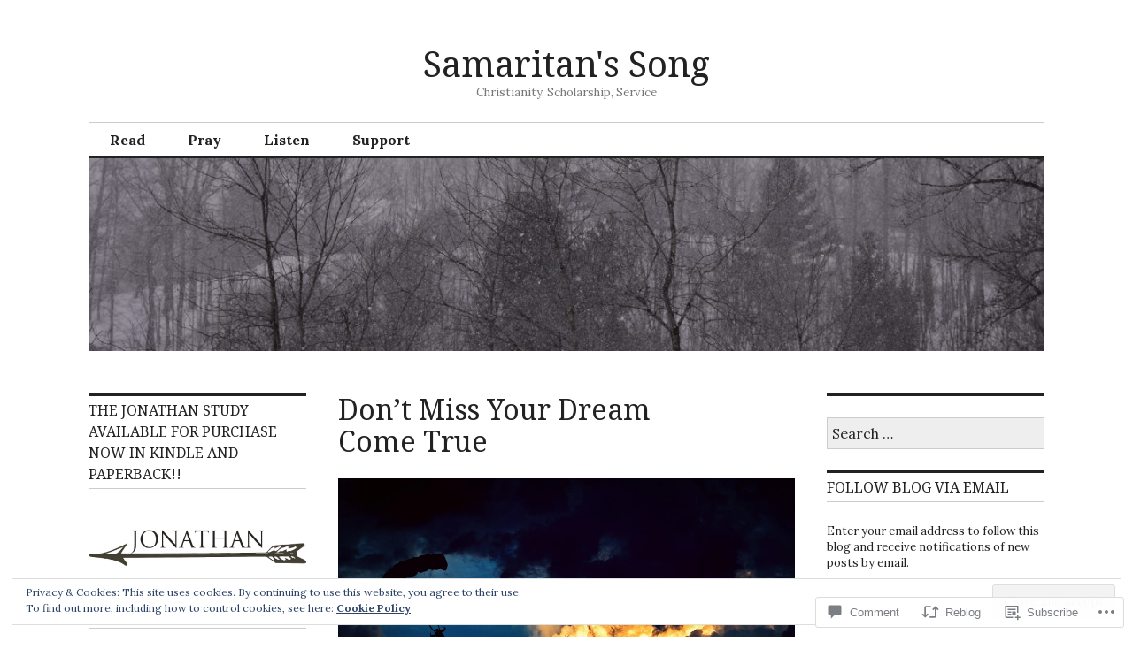

--- FILE ---
content_type: text/html; charset=UTF-8
request_url: https://thesamaritansong.com/2019/01/17/dont-miss-your-dream-come-true/?like_comment=4209&_wpnonce=b2b5a23f2c
body_size: 35093
content:
<!DOCTYPE html>
<html lang="en">
<head>
<meta charset="UTF-8">
<meta name="viewport" content="width=device-width, initial-scale=1">
<link rel="profile" href="http://gmpg.org/xfn/11">
<link rel="pingback" href="https://thesamaritansong.com/xmlrpc.php">

<title>Don&#8217;t Miss Your Dream Come True &#8211; Samaritan&#039;s Song</title>
<script type="text/javascript">
  WebFontConfig = {"google":{"families":["Noto+Serif:r:latin,latin-ext"]},"api_url":"https:\/\/fonts-api.wp.com\/css"};
  (function() {
    var wf = document.createElement('script');
    wf.src = '/wp-content/plugins/custom-fonts/js/webfont.js';
    wf.type = 'text/javascript';
    wf.async = 'true';
    var s = document.getElementsByTagName('script')[0];
    s.parentNode.insertBefore(wf, s);
	})();
</script><style id="jetpack-custom-fonts-css">.wf-active button{font-family:"Noto Serif",serif;font-style:normal;font-weight:400}.wf-active .site-title, .wf-active h1, .wf-active h2, .wf-active h3:not(.sd-title), .wf-active h4:not(.jp-relatedposts-post-title), .wf-active h5, .wf-active h6{font-family:"Noto Serif",serif;font-weight:400;font-style:normal}.wf-active h1{font-style:normal;font-weight:400}.wf-active .entry-title, .wf-active h2{font-style:normal;font-weight:400}.wf-active .comments-title, .wf-active .site-title, .wf-active h3:not(.sd-title){font-style:normal;font-weight:400}.wf-active h4:not(.jp-relatedposts-post-title){font-style:normal;font-weight:400}.wf-active .page-title, .wf-active .widget-title, .wf-active h5{font-style:normal;font-weight:400}.wf-active h6{font-style:normal;font-weight:400}.wf-active .site-title a, .wf-active h1 a, .wf-active h2 a, .wf-active h3 a, .wf-active h4 a, .wf-active h5 a, .wf-active h6 a{font-weight:400;font-style:normal}.wf-active button, .wf-active input[type="button"], .wf-active input[type="reset"], .wf-active input[type="submit"]{font-family:"Noto Serif",serif;font-weight:400;font-style:normal}.wf-active .post-navigation .post-title{font-family:"Noto Serif",serif;font-style:normal;font-weight:400}.wf-active .widget_calendar caption{font-family:"Noto Serif",serif;font-weight:400;font-style:normal}.wf-active .comment-reply-title, .wf-active .comments-title, .wf-active .no-comments, .wf-active .author-title{font-style:normal;font-weight:400}.wf-active .comment-author, .wf-active .no-comments{font-family:"Noto Serif",serif;font-weight:400;font-style:normal}.wf-active #infinite-footer .blog-info, .wf-active #infinite-footer .blog-info a{font-family:"Noto Serif",serif;font-style:normal;font-weight:400}.wf-active .hentry div#jp-relatedposts.entry-related h3.jp-relatedposts-headline{font-family:"Noto Serif",serif;font-weight:400;font-style:normal}.wf-active .widget_goodreads h2[class^="gr_custom_header"]{font-style:normal;font-weight:400}.wf-active .widget-grofile h4{font-style:normal;font-weight:400}@media screen and (min-width: 480px){.wf-active .site-title{font-style:normal;font-weight:400}}.wf-active #comments #respond p.form-submit input#comment-submit{font-family:"Noto Serif",serif;font-style:normal;font-weight:400}.wf-active .widget_akismet_widget .a-stats, .wf-active .milestone-widget .milestone-header{font-family:"Noto Serif",serif;font-style:normal;font-weight:400}</style>
<meta name='robots' content='max-image-preview:large' />

<!-- Async WordPress.com Remote Login -->
<script id="wpcom_remote_login_js">
var wpcom_remote_login_extra_auth = '';
function wpcom_remote_login_remove_dom_node_id( element_id ) {
	var dom_node = document.getElementById( element_id );
	if ( dom_node ) { dom_node.parentNode.removeChild( dom_node ); }
}
function wpcom_remote_login_remove_dom_node_classes( class_name ) {
	var dom_nodes = document.querySelectorAll( '.' + class_name );
	for ( var i = 0; i < dom_nodes.length; i++ ) {
		dom_nodes[ i ].parentNode.removeChild( dom_nodes[ i ] );
	}
}
function wpcom_remote_login_final_cleanup() {
	wpcom_remote_login_remove_dom_node_classes( "wpcom_remote_login_msg" );
	wpcom_remote_login_remove_dom_node_id( "wpcom_remote_login_key" );
	wpcom_remote_login_remove_dom_node_id( "wpcom_remote_login_validate" );
	wpcom_remote_login_remove_dom_node_id( "wpcom_remote_login_js" );
	wpcom_remote_login_remove_dom_node_id( "wpcom_request_access_iframe" );
	wpcom_remote_login_remove_dom_node_id( "wpcom_request_access_styles" );
}

// Watch for messages back from the remote login
window.addEventListener( "message", function( e ) {
	if ( e.origin === "https://r-login.wordpress.com" ) {
		var data = {};
		try {
			data = JSON.parse( e.data );
		} catch( e ) {
			wpcom_remote_login_final_cleanup();
			return;
		}

		if ( data.msg === 'LOGIN' ) {
			// Clean up the login check iframe
			wpcom_remote_login_remove_dom_node_id( "wpcom_remote_login_key" );

			var id_regex = new RegExp( /^[0-9]+$/ );
			var token_regex = new RegExp( /^.*|.*|.*$/ );
			if (
				token_regex.test( data.token )
				&& id_regex.test( data.wpcomid )
			) {
				// We have everything we need to ask for a login
				var script = document.createElement( "script" );
				script.setAttribute( "id", "wpcom_remote_login_validate" );
				script.src = '/remote-login.php?wpcom_remote_login=validate'
					+ '&wpcomid=' + data.wpcomid
					+ '&token=' + encodeURIComponent( data.token )
					+ '&host=' + window.location.protocol
					+ '//' + window.location.hostname
					+ '&postid=26094'
					+ '&is_singular=1';
				document.body.appendChild( script );
			}

			return;
		}

		// Safari ITP, not logged in, so redirect
		if ( data.msg === 'LOGIN-REDIRECT' ) {
			window.location = 'https://wordpress.com/log-in?redirect_to=' + window.location.href;
			return;
		}

		// Safari ITP, storage access failed, remove the request
		if ( data.msg === 'LOGIN-REMOVE' ) {
			var css_zap = 'html { -webkit-transition: margin-top 1s; transition: margin-top 1s; } /* 9001 */ html { margin-top: 0 !important; } * html body { margin-top: 0 !important; } @media screen and ( max-width: 782px ) { html { margin-top: 0 !important; } * html body { margin-top: 0 !important; } }';
			var style_zap = document.createElement( 'style' );
			style_zap.type = 'text/css';
			style_zap.appendChild( document.createTextNode( css_zap ) );
			document.body.appendChild( style_zap );

			var e = document.getElementById( 'wpcom_request_access_iframe' );
			e.parentNode.removeChild( e );

			document.cookie = 'wordpress_com_login_access=denied; path=/; max-age=31536000';

			return;
		}

		// Safari ITP
		if ( data.msg === 'REQUEST_ACCESS' ) {
			console.log( 'request access: safari' );

			// Check ITP iframe enable/disable knob
			if ( wpcom_remote_login_extra_auth !== 'safari_itp_iframe' ) {
				return;
			}

			// If we are in a "private window" there is no ITP.
			var private_window = false;
			try {
				var opendb = window.openDatabase( null, null, null, null );
			} catch( e ) {
				private_window = true;
			}

			if ( private_window ) {
				console.log( 'private window' );
				return;
			}

			var iframe = document.createElement( 'iframe' );
			iframe.id = 'wpcom_request_access_iframe';
			iframe.setAttribute( 'scrolling', 'no' );
			iframe.setAttribute( 'sandbox', 'allow-storage-access-by-user-activation allow-scripts allow-same-origin allow-top-navigation-by-user-activation' );
			iframe.src = 'https://r-login.wordpress.com/remote-login.php?wpcom_remote_login=request_access&origin=' + encodeURIComponent( data.origin ) + '&wpcomid=' + encodeURIComponent( data.wpcomid );

			var css = 'html { -webkit-transition: margin-top 1s; transition: margin-top 1s; } /* 9001 */ html { margin-top: 46px !important; } * html body { margin-top: 46px !important; } @media screen and ( max-width: 660px ) { html { margin-top: 71px !important; } * html body { margin-top: 71px !important; } #wpcom_request_access_iframe { display: block; height: 71px !important; } } #wpcom_request_access_iframe { border: 0px; height: 46px; position: fixed; top: 0; left: 0; width: 100%; min-width: 100%; z-index: 99999; background: #23282d; } ';

			var style = document.createElement( 'style' );
			style.type = 'text/css';
			style.id = 'wpcom_request_access_styles';
			style.appendChild( document.createTextNode( css ) );
			document.body.appendChild( style );

			document.body.appendChild( iframe );
		}

		if ( data.msg === 'DONE' ) {
			wpcom_remote_login_final_cleanup();
		}
	}
}, false );

// Inject the remote login iframe after the page has had a chance to load
// more critical resources
window.addEventListener( "DOMContentLoaded", function( e ) {
	var iframe = document.createElement( "iframe" );
	iframe.style.display = "none";
	iframe.setAttribute( "scrolling", "no" );
	iframe.setAttribute( "id", "wpcom_remote_login_key" );
	iframe.src = "https://r-login.wordpress.com/remote-login.php"
		+ "?wpcom_remote_login=key"
		+ "&origin=aHR0cHM6Ly90aGVzYW1hcml0YW5zb25nLmNvbQ%3D%3D"
		+ "&wpcomid=90241410"
		+ "&time=" + Math.floor( Date.now() / 1000 );
	document.body.appendChild( iframe );
}, false );
</script>
<link rel='dns-prefetch' href='//s0.wp.com' />
<link rel='dns-prefetch' href='//widgets.wp.com' />
<link rel='dns-prefetch' href='//wordpress.com' />
<link rel='dns-prefetch' href='//fonts-api.wp.com' />
<link rel='dns-prefetch' href='//af.pubmine.com' />
<link rel="alternate" type="application/rss+xml" title="Samaritan&#039;s Song &raquo; Feed" href="https://thesamaritansong.com/feed/" />
<link rel="alternate" type="application/rss+xml" title="Samaritan&#039;s Song &raquo; Comments Feed" href="https://thesamaritansong.com/comments/feed/" />
<link rel="alternate" type="application/rss+xml" title="Samaritan&#039;s Song &raquo; Don&#8217;t Miss Your Dream Come&nbsp;True Comments Feed" href="https://thesamaritansong.com/2019/01/17/dont-miss-your-dream-come-true/feed/" />
	<script type="text/javascript">
		/* <![CDATA[ */
		function addLoadEvent(func) {
			var oldonload = window.onload;
			if (typeof window.onload != 'function') {
				window.onload = func;
			} else {
				window.onload = function () {
					oldonload();
					func();
				}
			}
		}
		/* ]]> */
	</script>
	<link crossorigin='anonymous' rel='stylesheet' id='all-css-0-1' href='/_static/??-eJx9jFEKwjAQRC9kXKqV+iOeJSRLSbPJBndD6O1tpFAQ8WfgMTMPWjGOs2JWSNUUqnPIAi34GVUA69ZyDGjINlBMhayigOhKeHYiJ/gtWFCLdXFnSMw9fKXt/MIu8aaw6Bf9U1KIeIg/1OfP9Bim2/VyH6dhXN5pUk2g&cssminify=yes' type='text/css' media='all' />
<style id='wp-emoji-styles-inline-css'>

	img.wp-smiley, img.emoji {
		display: inline !important;
		border: none !important;
		box-shadow: none !important;
		height: 1em !important;
		width: 1em !important;
		margin: 0 0.07em !important;
		vertical-align: -0.1em !important;
		background: none !important;
		padding: 0 !important;
	}
/*# sourceURL=wp-emoji-styles-inline-css */
</style>
<link crossorigin='anonymous' rel='stylesheet' id='all-css-2-1' href='/wp-content/plugins/gutenberg-core/v22.4.2/build/styles/block-library/style.min.css?m=1769608164i&cssminify=yes' type='text/css' media='all' />
<style id='wp-block-library-inline-css'>
.has-text-align-justify {
	text-align:justify;
}
.has-text-align-justify{text-align:justify;}

/*# sourceURL=wp-block-library-inline-css */
</style><style id='global-styles-inline-css'>
:root{--wp--preset--aspect-ratio--square: 1;--wp--preset--aspect-ratio--4-3: 4/3;--wp--preset--aspect-ratio--3-4: 3/4;--wp--preset--aspect-ratio--3-2: 3/2;--wp--preset--aspect-ratio--2-3: 2/3;--wp--preset--aspect-ratio--16-9: 16/9;--wp--preset--aspect-ratio--9-16: 9/16;--wp--preset--color--black: #000000;--wp--preset--color--cyan-bluish-gray: #abb8c3;--wp--preset--color--white: #ffffff;--wp--preset--color--pale-pink: #f78da7;--wp--preset--color--vivid-red: #cf2e2e;--wp--preset--color--luminous-vivid-orange: #ff6900;--wp--preset--color--luminous-vivid-amber: #fcb900;--wp--preset--color--light-green-cyan: #7bdcb5;--wp--preset--color--vivid-green-cyan: #00d084;--wp--preset--color--pale-cyan-blue: #8ed1fc;--wp--preset--color--vivid-cyan-blue: #0693e3;--wp--preset--color--vivid-purple: #9b51e0;--wp--preset--gradient--vivid-cyan-blue-to-vivid-purple: linear-gradient(135deg,rgb(6,147,227) 0%,rgb(155,81,224) 100%);--wp--preset--gradient--light-green-cyan-to-vivid-green-cyan: linear-gradient(135deg,rgb(122,220,180) 0%,rgb(0,208,130) 100%);--wp--preset--gradient--luminous-vivid-amber-to-luminous-vivid-orange: linear-gradient(135deg,rgb(252,185,0) 0%,rgb(255,105,0) 100%);--wp--preset--gradient--luminous-vivid-orange-to-vivid-red: linear-gradient(135deg,rgb(255,105,0) 0%,rgb(207,46,46) 100%);--wp--preset--gradient--very-light-gray-to-cyan-bluish-gray: linear-gradient(135deg,rgb(238,238,238) 0%,rgb(169,184,195) 100%);--wp--preset--gradient--cool-to-warm-spectrum: linear-gradient(135deg,rgb(74,234,220) 0%,rgb(151,120,209) 20%,rgb(207,42,186) 40%,rgb(238,44,130) 60%,rgb(251,105,98) 80%,rgb(254,248,76) 100%);--wp--preset--gradient--blush-light-purple: linear-gradient(135deg,rgb(255,206,236) 0%,rgb(152,150,240) 100%);--wp--preset--gradient--blush-bordeaux: linear-gradient(135deg,rgb(254,205,165) 0%,rgb(254,45,45) 50%,rgb(107,0,62) 100%);--wp--preset--gradient--luminous-dusk: linear-gradient(135deg,rgb(255,203,112) 0%,rgb(199,81,192) 50%,rgb(65,88,208) 100%);--wp--preset--gradient--pale-ocean: linear-gradient(135deg,rgb(255,245,203) 0%,rgb(182,227,212) 50%,rgb(51,167,181) 100%);--wp--preset--gradient--electric-grass: linear-gradient(135deg,rgb(202,248,128) 0%,rgb(113,206,126) 100%);--wp--preset--gradient--midnight: linear-gradient(135deg,rgb(2,3,129) 0%,rgb(40,116,252) 100%);--wp--preset--font-size--small: 13px;--wp--preset--font-size--medium: 20px;--wp--preset--font-size--large: 36px;--wp--preset--font-size--x-large: 42px;--wp--preset--font-family--albert-sans: 'Albert Sans', sans-serif;--wp--preset--font-family--alegreya: Alegreya, serif;--wp--preset--font-family--arvo: Arvo, serif;--wp--preset--font-family--bodoni-moda: 'Bodoni Moda', serif;--wp--preset--font-family--bricolage-grotesque: 'Bricolage Grotesque', sans-serif;--wp--preset--font-family--cabin: Cabin, sans-serif;--wp--preset--font-family--chivo: Chivo, sans-serif;--wp--preset--font-family--commissioner: Commissioner, sans-serif;--wp--preset--font-family--cormorant: Cormorant, serif;--wp--preset--font-family--courier-prime: 'Courier Prime', monospace;--wp--preset--font-family--crimson-pro: 'Crimson Pro', serif;--wp--preset--font-family--dm-mono: 'DM Mono', monospace;--wp--preset--font-family--dm-sans: 'DM Sans', sans-serif;--wp--preset--font-family--dm-serif-display: 'DM Serif Display', serif;--wp--preset--font-family--domine: Domine, serif;--wp--preset--font-family--eb-garamond: 'EB Garamond', serif;--wp--preset--font-family--epilogue: Epilogue, sans-serif;--wp--preset--font-family--fahkwang: Fahkwang, sans-serif;--wp--preset--font-family--figtree: Figtree, sans-serif;--wp--preset--font-family--fira-sans: 'Fira Sans', sans-serif;--wp--preset--font-family--fjalla-one: 'Fjalla One', sans-serif;--wp--preset--font-family--fraunces: Fraunces, serif;--wp--preset--font-family--gabarito: Gabarito, system-ui;--wp--preset--font-family--ibm-plex-mono: 'IBM Plex Mono', monospace;--wp--preset--font-family--ibm-plex-sans: 'IBM Plex Sans', sans-serif;--wp--preset--font-family--ibarra-real-nova: 'Ibarra Real Nova', serif;--wp--preset--font-family--instrument-serif: 'Instrument Serif', serif;--wp--preset--font-family--inter: Inter, sans-serif;--wp--preset--font-family--josefin-sans: 'Josefin Sans', sans-serif;--wp--preset--font-family--jost: Jost, sans-serif;--wp--preset--font-family--libre-baskerville: 'Libre Baskerville', serif;--wp--preset--font-family--libre-franklin: 'Libre Franklin', sans-serif;--wp--preset--font-family--literata: Literata, serif;--wp--preset--font-family--lora: Lora, serif;--wp--preset--font-family--merriweather: Merriweather, serif;--wp--preset--font-family--montserrat: Montserrat, sans-serif;--wp--preset--font-family--newsreader: Newsreader, serif;--wp--preset--font-family--noto-sans-mono: 'Noto Sans Mono', sans-serif;--wp--preset--font-family--nunito: Nunito, sans-serif;--wp--preset--font-family--open-sans: 'Open Sans', sans-serif;--wp--preset--font-family--overpass: Overpass, sans-serif;--wp--preset--font-family--pt-serif: 'PT Serif', serif;--wp--preset--font-family--petrona: Petrona, serif;--wp--preset--font-family--piazzolla: Piazzolla, serif;--wp--preset--font-family--playfair-display: 'Playfair Display', serif;--wp--preset--font-family--plus-jakarta-sans: 'Plus Jakarta Sans', sans-serif;--wp--preset--font-family--poppins: Poppins, sans-serif;--wp--preset--font-family--raleway: Raleway, sans-serif;--wp--preset--font-family--roboto: Roboto, sans-serif;--wp--preset--font-family--roboto-slab: 'Roboto Slab', serif;--wp--preset--font-family--rubik: Rubik, sans-serif;--wp--preset--font-family--rufina: Rufina, serif;--wp--preset--font-family--sora: Sora, sans-serif;--wp--preset--font-family--source-sans-3: 'Source Sans 3', sans-serif;--wp--preset--font-family--source-serif-4: 'Source Serif 4', serif;--wp--preset--font-family--space-mono: 'Space Mono', monospace;--wp--preset--font-family--syne: Syne, sans-serif;--wp--preset--font-family--texturina: Texturina, serif;--wp--preset--font-family--urbanist: Urbanist, sans-serif;--wp--preset--font-family--work-sans: 'Work Sans', sans-serif;--wp--preset--spacing--20: 0.44rem;--wp--preset--spacing--30: 0.67rem;--wp--preset--spacing--40: 1rem;--wp--preset--spacing--50: 1.5rem;--wp--preset--spacing--60: 2.25rem;--wp--preset--spacing--70: 3.38rem;--wp--preset--spacing--80: 5.06rem;--wp--preset--shadow--natural: 6px 6px 9px rgba(0, 0, 0, 0.2);--wp--preset--shadow--deep: 12px 12px 50px rgba(0, 0, 0, 0.4);--wp--preset--shadow--sharp: 6px 6px 0px rgba(0, 0, 0, 0.2);--wp--preset--shadow--outlined: 6px 6px 0px -3px rgb(255, 255, 255), 6px 6px rgb(0, 0, 0);--wp--preset--shadow--crisp: 6px 6px 0px rgb(0, 0, 0);}:where(body) { margin: 0; }:where(.is-layout-flex){gap: 0.5em;}:where(.is-layout-grid){gap: 0.5em;}body .is-layout-flex{display: flex;}.is-layout-flex{flex-wrap: wrap;align-items: center;}.is-layout-flex > :is(*, div){margin: 0;}body .is-layout-grid{display: grid;}.is-layout-grid > :is(*, div){margin: 0;}body{padding-top: 0px;padding-right: 0px;padding-bottom: 0px;padding-left: 0px;}:root :where(.wp-element-button, .wp-block-button__link){background-color: #32373c;border-width: 0;color: #fff;font-family: inherit;font-size: inherit;font-style: inherit;font-weight: inherit;letter-spacing: inherit;line-height: inherit;padding-top: calc(0.667em + 2px);padding-right: calc(1.333em + 2px);padding-bottom: calc(0.667em + 2px);padding-left: calc(1.333em + 2px);text-decoration: none;text-transform: inherit;}.has-black-color{color: var(--wp--preset--color--black) !important;}.has-cyan-bluish-gray-color{color: var(--wp--preset--color--cyan-bluish-gray) !important;}.has-white-color{color: var(--wp--preset--color--white) !important;}.has-pale-pink-color{color: var(--wp--preset--color--pale-pink) !important;}.has-vivid-red-color{color: var(--wp--preset--color--vivid-red) !important;}.has-luminous-vivid-orange-color{color: var(--wp--preset--color--luminous-vivid-orange) !important;}.has-luminous-vivid-amber-color{color: var(--wp--preset--color--luminous-vivid-amber) !important;}.has-light-green-cyan-color{color: var(--wp--preset--color--light-green-cyan) !important;}.has-vivid-green-cyan-color{color: var(--wp--preset--color--vivid-green-cyan) !important;}.has-pale-cyan-blue-color{color: var(--wp--preset--color--pale-cyan-blue) !important;}.has-vivid-cyan-blue-color{color: var(--wp--preset--color--vivid-cyan-blue) !important;}.has-vivid-purple-color{color: var(--wp--preset--color--vivid-purple) !important;}.has-black-background-color{background-color: var(--wp--preset--color--black) !important;}.has-cyan-bluish-gray-background-color{background-color: var(--wp--preset--color--cyan-bluish-gray) !important;}.has-white-background-color{background-color: var(--wp--preset--color--white) !important;}.has-pale-pink-background-color{background-color: var(--wp--preset--color--pale-pink) !important;}.has-vivid-red-background-color{background-color: var(--wp--preset--color--vivid-red) !important;}.has-luminous-vivid-orange-background-color{background-color: var(--wp--preset--color--luminous-vivid-orange) !important;}.has-luminous-vivid-amber-background-color{background-color: var(--wp--preset--color--luminous-vivid-amber) !important;}.has-light-green-cyan-background-color{background-color: var(--wp--preset--color--light-green-cyan) !important;}.has-vivid-green-cyan-background-color{background-color: var(--wp--preset--color--vivid-green-cyan) !important;}.has-pale-cyan-blue-background-color{background-color: var(--wp--preset--color--pale-cyan-blue) !important;}.has-vivid-cyan-blue-background-color{background-color: var(--wp--preset--color--vivid-cyan-blue) !important;}.has-vivid-purple-background-color{background-color: var(--wp--preset--color--vivid-purple) !important;}.has-black-border-color{border-color: var(--wp--preset--color--black) !important;}.has-cyan-bluish-gray-border-color{border-color: var(--wp--preset--color--cyan-bluish-gray) !important;}.has-white-border-color{border-color: var(--wp--preset--color--white) !important;}.has-pale-pink-border-color{border-color: var(--wp--preset--color--pale-pink) !important;}.has-vivid-red-border-color{border-color: var(--wp--preset--color--vivid-red) !important;}.has-luminous-vivid-orange-border-color{border-color: var(--wp--preset--color--luminous-vivid-orange) !important;}.has-luminous-vivid-amber-border-color{border-color: var(--wp--preset--color--luminous-vivid-amber) !important;}.has-light-green-cyan-border-color{border-color: var(--wp--preset--color--light-green-cyan) !important;}.has-vivid-green-cyan-border-color{border-color: var(--wp--preset--color--vivid-green-cyan) !important;}.has-pale-cyan-blue-border-color{border-color: var(--wp--preset--color--pale-cyan-blue) !important;}.has-vivid-cyan-blue-border-color{border-color: var(--wp--preset--color--vivid-cyan-blue) !important;}.has-vivid-purple-border-color{border-color: var(--wp--preset--color--vivid-purple) !important;}.has-vivid-cyan-blue-to-vivid-purple-gradient-background{background: var(--wp--preset--gradient--vivid-cyan-blue-to-vivid-purple) !important;}.has-light-green-cyan-to-vivid-green-cyan-gradient-background{background: var(--wp--preset--gradient--light-green-cyan-to-vivid-green-cyan) !important;}.has-luminous-vivid-amber-to-luminous-vivid-orange-gradient-background{background: var(--wp--preset--gradient--luminous-vivid-amber-to-luminous-vivid-orange) !important;}.has-luminous-vivid-orange-to-vivid-red-gradient-background{background: var(--wp--preset--gradient--luminous-vivid-orange-to-vivid-red) !important;}.has-very-light-gray-to-cyan-bluish-gray-gradient-background{background: var(--wp--preset--gradient--very-light-gray-to-cyan-bluish-gray) !important;}.has-cool-to-warm-spectrum-gradient-background{background: var(--wp--preset--gradient--cool-to-warm-spectrum) !important;}.has-blush-light-purple-gradient-background{background: var(--wp--preset--gradient--blush-light-purple) !important;}.has-blush-bordeaux-gradient-background{background: var(--wp--preset--gradient--blush-bordeaux) !important;}.has-luminous-dusk-gradient-background{background: var(--wp--preset--gradient--luminous-dusk) !important;}.has-pale-ocean-gradient-background{background: var(--wp--preset--gradient--pale-ocean) !important;}.has-electric-grass-gradient-background{background: var(--wp--preset--gradient--electric-grass) !important;}.has-midnight-gradient-background{background: var(--wp--preset--gradient--midnight) !important;}.has-small-font-size{font-size: var(--wp--preset--font-size--small) !important;}.has-medium-font-size{font-size: var(--wp--preset--font-size--medium) !important;}.has-large-font-size{font-size: var(--wp--preset--font-size--large) !important;}.has-x-large-font-size{font-size: var(--wp--preset--font-size--x-large) !important;}.has-albert-sans-font-family{font-family: var(--wp--preset--font-family--albert-sans) !important;}.has-alegreya-font-family{font-family: var(--wp--preset--font-family--alegreya) !important;}.has-arvo-font-family{font-family: var(--wp--preset--font-family--arvo) !important;}.has-bodoni-moda-font-family{font-family: var(--wp--preset--font-family--bodoni-moda) !important;}.has-bricolage-grotesque-font-family{font-family: var(--wp--preset--font-family--bricolage-grotesque) !important;}.has-cabin-font-family{font-family: var(--wp--preset--font-family--cabin) !important;}.has-chivo-font-family{font-family: var(--wp--preset--font-family--chivo) !important;}.has-commissioner-font-family{font-family: var(--wp--preset--font-family--commissioner) !important;}.has-cormorant-font-family{font-family: var(--wp--preset--font-family--cormorant) !important;}.has-courier-prime-font-family{font-family: var(--wp--preset--font-family--courier-prime) !important;}.has-crimson-pro-font-family{font-family: var(--wp--preset--font-family--crimson-pro) !important;}.has-dm-mono-font-family{font-family: var(--wp--preset--font-family--dm-mono) !important;}.has-dm-sans-font-family{font-family: var(--wp--preset--font-family--dm-sans) !important;}.has-dm-serif-display-font-family{font-family: var(--wp--preset--font-family--dm-serif-display) !important;}.has-domine-font-family{font-family: var(--wp--preset--font-family--domine) !important;}.has-eb-garamond-font-family{font-family: var(--wp--preset--font-family--eb-garamond) !important;}.has-epilogue-font-family{font-family: var(--wp--preset--font-family--epilogue) !important;}.has-fahkwang-font-family{font-family: var(--wp--preset--font-family--fahkwang) !important;}.has-figtree-font-family{font-family: var(--wp--preset--font-family--figtree) !important;}.has-fira-sans-font-family{font-family: var(--wp--preset--font-family--fira-sans) !important;}.has-fjalla-one-font-family{font-family: var(--wp--preset--font-family--fjalla-one) !important;}.has-fraunces-font-family{font-family: var(--wp--preset--font-family--fraunces) !important;}.has-gabarito-font-family{font-family: var(--wp--preset--font-family--gabarito) !important;}.has-ibm-plex-mono-font-family{font-family: var(--wp--preset--font-family--ibm-plex-mono) !important;}.has-ibm-plex-sans-font-family{font-family: var(--wp--preset--font-family--ibm-plex-sans) !important;}.has-ibarra-real-nova-font-family{font-family: var(--wp--preset--font-family--ibarra-real-nova) !important;}.has-instrument-serif-font-family{font-family: var(--wp--preset--font-family--instrument-serif) !important;}.has-inter-font-family{font-family: var(--wp--preset--font-family--inter) !important;}.has-josefin-sans-font-family{font-family: var(--wp--preset--font-family--josefin-sans) !important;}.has-jost-font-family{font-family: var(--wp--preset--font-family--jost) !important;}.has-libre-baskerville-font-family{font-family: var(--wp--preset--font-family--libre-baskerville) !important;}.has-libre-franklin-font-family{font-family: var(--wp--preset--font-family--libre-franklin) !important;}.has-literata-font-family{font-family: var(--wp--preset--font-family--literata) !important;}.has-lora-font-family{font-family: var(--wp--preset--font-family--lora) !important;}.has-merriweather-font-family{font-family: var(--wp--preset--font-family--merriweather) !important;}.has-montserrat-font-family{font-family: var(--wp--preset--font-family--montserrat) !important;}.has-newsreader-font-family{font-family: var(--wp--preset--font-family--newsreader) !important;}.has-noto-sans-mono-font-family{font-family: var(--wp--preset--font-family--noto-sans-mono) !important;}.has-nunito-font-family{font-family: var(--wp--preset--font-family--nunito) !important;}.has-open-sans-font-family{font-family: var(--wp--preset--font-family--open-sans) !important;}.has-overpass-font-family{font-family: var(--wp--preset--font-family--overpass) !important;}.has-pt-serif-font-family{font-family: var(--wp--preset--font-family--pt-serif) !important;}.has-petrona-font-family{font-family: var(--wp--preset--font-family--petrona) !important;}.has-piazzolla-font-family{font-family: var(--wp--preset--font-family--piazzolla) !important;}.has-playfair-display-font-family{font-family: var(--wp--preset--font-family--playfair-display) !important;}.has-plus-jakarta-sans-font-family{font-family: var(--wp--preset--font-family--plus-jakarta-sans) !important;}.has-poppins-font-family{font-family: var(--wp--preset--font-family--poppins) !important;}.has-raleway-font-family{font-family: var(--wp--preset--font-family--raleway) !important;}.has-roboto-font-family{font-family: var(--wp--preset--font-family--roboto) !important;}.has-roboto-slab-font-family{font-family: var(--wp--preset--font-family--roboto-slab) !important;}.has-rubik-font-family{font-family: var(--wp--preset--font-family--rubik) !important;}.has-rufina-font-family{font-family: var(--wp--preset--font-family--rufina) !important;}.has-sora-font-family{font-family: var(--wp--preset--font-family--sora) !important;}.has-source-sans-3-font-family{font-family: var(--wp--preset--font-family--source-sans-3) !important;}.has-source-serif-4-font-family{font-family: var(--wp--preset--font-family--source-serif-4) !important;}.has-space-mono-font-family{font-family: var(--wp--preset--font-family--space-mono) !important;}.has-syne-font-family{font-family: var(--wp--preset--font-family--syne) !important;}.has-texturina-font-family{font-family: var(--wp--preset--font-family--texturina) !important;}.has-urbanist-font-family{font-family: var(--wp--preset--font-family--urbanist) !important;}.has-work-sans-font-family{font-family: var(--wp--preset--font-family--work-sans) !important;}
/*# sourceURL=global-styles-inline-css */
</style>

<style id='classic-theme-styles-inline-css'>
.wp-block-button__link{background-color:#32373c;border-radius:9999px;box-shadow:none;color:#fff;font-size:1.125em;padding:calc(.667em + 2px) calc(1.333em + 2px);text-decoration:none}.wp-block-file__button{background:#32373c;color:#fff}.wp-block-accordion-heading{margin:0}.wp-block-accordion-heading__toggle{background-color:inherit!important;color:inherit!important}.wp-block-accordion-heading__toggle:not(:focus-visible){outline:none}.wp-block-accordion-heading__toggle:focus,.wp-block-accordion-heading__toggle:hover{background-color:inherit!important;border:none;box-shadow:none;color:inherit;padding:var(--wp--preset--spacing--20,1em) 0;text-decoration:none}.wp-block-accordion-heading__toggle:focus-visible{outline:auto;outline-offset:0}
/*# sourceURL=/wp-content/plugins/gutenberg-core/v22.4.2/build/styles/block-library/classic.min.css */
</style>
<link crossorigin='anonymous' rel='stylesheet' id='all-css-4-1' href='/_static/??-eJx9jskOwjAMRH+IYPblgPgUlMWClDqJYqf9fVxVXABxseSZefbAWIzPSTAJUDOlb/eYGHyuqDoVK6AJwhAt9kgaW3rmBfzGxqKMca5UZDY6KTYy8lCQ/3EdSrH+aVSaT8wGUM7pbd4GTCFXsE0yWZHovzDg6sG12AcYsDp9reLUmT/3qcyVLuvj4bRd7fbnTfcCmvdj7g==&cssminify=yes' type='text/css' media='all' />
<link rel='stylesheet' id='verbum-gutenberg-css-css' href='https://widgets.wp.com/verbum-block-editor/block-editor.css?ver=1738686361' media='all' />
<link crossorigin='anonymous' rel='stylesheet' id='all-css-6-1' href='/_static/??-eJxtjFEOQDAQRC+kNqjwI44i0mxksbuNVlxfhfgQfzNvMg8Ob5xKRInAu/HrPpEEcMqckFlpwdTCh+SJZEAgGim9wxvu4d85Y/SjW54OrCowkDiYUHC7Pb/xkvbcFU1dla1tCjufuEdDvg==&cssminify=yes' type='text/css' media='all' />
<link rel='stylesheet' id='colinear-open-sans-lora-css' href='https://fonts-api.wp.com/css?family=Open+Sans%3A400%2C700%2C400italic%2C700italic%7CLora%3A400%2C700%2C400italic%2C700italic&#038;subset=latin%2Clatin-ext&#038;ver=6.9-RC2-61304' media='all' />
<link rel='stylesheet' id='colinear-inconsolata-css' href='https://fonts-api.wp.com/css?family=Inconsolata%3A400%2C+700&#038;subset=latin%2Clatin-ext&#038;ver=6.9-RC2-61304' media='all' />
<link crossorigin='anonymous' rel='stylesheet' id='all-css-10-1' href='/_static/??-eJyFi0EKAjEMAD9kDevKigfxLd0QayRNSpuy+HtXvCiC3mZgBpYS0NRJHfxKmRqUPgOasFKs0PwutMXWNvCnZMVXHZaClr+e3EORnlgbVJrF0ooJ1upNf02JLIhhdDb9kHCRyPW5nvNpOOyH6TiOu+n2AKDTUTE=&cssminify=yes' type='text/css' media='all' />
<style id='colinear-style-inline-css'>
.cat-links, .tags-links { clip: rect(1px, 1px, 1px, 1px); height: 1px; position: absolute; overflow: hidden; width: 1px; }
/*# sourceURL=colinear-style-inline-css */
</style>
<link crossorigin='anonymous' rel='stylesheet' id='print-css-11-1' href='/wp-content/mu-plugins/global-print/global-print.css?m=1465851035i&cssminify=yes' type='text/css' media='print' />
<style id='jetpack-global-styles-frontend-style-inline-css'>
:root { --font-headings: unset; --font-base: unset; --font-headings-default: -apple-system,BlinkMacSystemFont,"Segoe UI",Roboto,Oxygen-Sans,Ubuntu,Cantarell,"Helvetica Neue",sans-serif; --font-base-default: -apple-system,BlinkMacSystemFont,"Segoe UI",Roboto,Oxygen-Sans,Ubuntu,Cantarell,"Helvetica Neue",sans-serif;}
/*# sourceURL=jetpack-global-styles-frontend-style-inline-css */
</style>
<link crossorigin='anonymous' rel='stylesheet' id='all-css-14-1' href='/_static/??-eJyNjcEKwjAQRH/IuFRT6kX8FNkmS5K6yQY3Qfx7bfEiXrwM82B4A49qnJRGpUHupnIPqSgs1Cq624chi6zhO5OCRryTR++fW00l7J3qDv43XVNxoOISsmEJol/wY2uR8vs3WggsM/I6uOTzMI3Hw8lOg11eUT1JKA==&cssminify=yes' type='text/css' media='all' />
<script type="text/javascript" id="jetpack_related-posts-js-extra">
/* <![CDATA[ */
var related_posts_js_options = {"post_heading":"h4"};
//# sourceURL=jetpack_related-posts-js-extra
/* ]]> */
</script>
<script type="text/javascript" id="wpcom-actionbar-placeholder-js-extra">
/* <![CDATA[ */
var actionbardata = {"siteID":"90241410","postID":"26094","siteURL":"https://thesamaritansong.com","xhrURL":"https://thesamaritansong.com/wp-admin/admin-ajax.php","nonce":"ed6cb78177","isLoggedIn":"","statusMessage":"","subsEmailDefault":"instantly","proxyScriptUrl":"https://s0.wp.com/wp-content/js/wpcom-proxy-request.js?m=1513050504i&amp;ver=20211021","shortlink":"https://wp.me/p66DUC-6MS","i18n":{"followedText":"New posts from this site will now appear in your \u003Ca href=\"https://wordpress.com/reader\"\u003EReader\u003C/a\u003E","foldBar":"Collapse this bar","unfoldBar":"Expand this bar","shortLinkCopied":"Shortlink copied to clipboard."}};
//# sourceURL=wpcom-actionbar-placeholder-js-extra
/* ]]> */
</script>
<script type="text/javascript" id="jetpack-mu-wpcom-settings-js-before">
/* <![CDATA[ */
var JETPACK_MU_WPCOM_SETTINGS = {"assetsUrl":"https://s0.wp.com/wp-content/mu-plugins/jetpack-mu-wpcom-plugin/moon/jetpack_vendor/automattic/jetpack-mu-wpcom/src/build/"};
//# sourceURL=jetpack-mu-wpcom-settings-js-before
/* ]]> */
</script>
<script crossorigin='anonymous' type='text/javascript'  src='/_static/??-eJx1j10KwjAQhC/kdmuh+iQeRdIkhMRkN+bH2tvbYpUK+jQMM3zD4BhBMhVNBUOF6KuxlNHpEoW8rh4DM+HFksShWq8waS+KVhA5l/ztmmCpcXmHG7CbO75ATPyY3tkM81XpvITuVnWaVtkC/pYgWJPm0V9rg2fzOTJyUkJlkF7k/ALJEPHeLQLEBEbFNCPO4bQ/9n3bHrqud0+pPGch'></script>
<script type="text/javascript" id="rlt-proxy-js-after">
/* <![CDATA[ */
	rltInitialize( {"token":null,"iframeOrigins":["https:\/\/widgets.wp.com"]} );
//# sourceURL=rlt-proxy-js-after
/* ]]> */
</script>
<link rel="EditURI" type="application/rsd+xml" title="RSD" href="https://samaritansong.wordpress.com/xmlrpc.php?rsd" />
<meta name="generator" content="WordPress.com" />
<link rel="canonical" href="https://thesamaritansong.com/2019/01/17/dont-miss-your-dream-come-true/" />
<link rel='shortlink' href='https://wp.me/p66DUC-6MS' />
<link rel="alternate" type="application/json+oembed" href="https://public-api.wordpress.com/oembed/?format=json&amp;url=https%3A%2F%2Fthesamaritansong.com%2F2019%2F01%2F17%2Fdont-miss-your-dream-come-true%2F&amp;for=wpcom-auto-discovery" /><link rel="alternate" type="application/xml+oembed" href="https://public-api.wordpress.com/oembed/?format=xml&amp;url=https%3A%2F%2Fthesamaritansong.com%2F2019%2F01%2F17%2Fdont-miss-your-dream-come-true%2F&amp;for=wpcom-auto-discovery" />
<!-- Jetpack Open Graph Tags -->
<meta property="og:type" content="article" />
<meta property="og:title" content="Don&#8217;t Miss Your Dream Come True" />
<meta property="og:url" content="https://thesamaritansong.com/2019/01/17/dont-miss-your-dream-come-true/" />
<meta property="og:description" content="It is easy, when a dream from God doesn&#8217;t come true, to assume it wasn&#8217;t meant to be. But sometimes it is true that time must pass, and we must face difficulties, before we are ready fo…" />
<meta property="article:published_time" content="2019-01-17T00:45:21+00:00" />
<meta property="article:modified_time" content="2019-01-17T00:45:21+00:00" />
<meta property="og:site_name" content="Samaritan&#039;s Song" />
<meta property="og:image" content="https://i0.wp.com/thesamaritansong.com/wp-content/uploads/2018/01/parachute-1843350_1920.jpg?fit=1200%2C750&#038;ssl=1" />
<meta property="og:image:width" content="1200" />
<meta property="og:image:height" content="750" />
<meta property="og:image:alt" content="" />
<meta property="og:locale" content="en_US" />
<meta property="article:publisher" content="https://www.facebook.com/WordPresscom" />
<meta name="twitter:creator" content="@samarisong" />
<meta name="twitter:text:title" content="Don&#8217;t Miss Your Dream Come&nbsp;True" />
<meta name="twitter:image" content="https://i0.wp.com/thesamaritansong.com/wp-content/uploads/2018/01/parachute-1843350_1920.jpg?fit=1200%2C750&#038;ssl=1&#038;w=640" />
<meta name="twitter:card" content="summary_large_image" />

<!-- End Jetpack Open Graph Tags -->
<link rel="shortcut icon" type="image/x-icon" href="https://s0.wp.com/i/favicon.ico?m=1713425267i" sizes="16x16 24x24 32x32 48x48" />
<link rel="icon" type="image/x-icon" href="https://s0.wp.com/i/favicon.ico?m=1713425267i" sizes="16x16 24x24 32x32 48x48" />
<link rel="apple-touch-icon" href="https://s0.wp.com/i/webclip.png?m=1713868326i" />
<link rel='openid.server' href='https://thesamaritansong.com/?openidserver=1' />
<link rel='openid.delegate' href='https://thesamaritansong.com/' />
<link rel="search" type="application/opensearchdescription+xml" href="https://thesamaritansong.com/osd.xml" title="Samaritan&#039;s Song" />
<link rel="search" type="application/opensearchdescription+xml" href="https://s1.wp.com/opensearch.xml" title="WordPress.com" />
		<style type="text/css">
			.recentcomments a {
				display: inline !important;
				padding: 0 !important;
				margin: 0 !important;
			}

			table.recentcommentsavatartop img.avatar, table.recentcommentsavatarend img.avatar {
				border: 0px;
				margin: 0;
			}

			table.recentcommentsavatartop a, table.recentcommentsavatarend a {
				border: 0px !important;
				background-color: transparent !important;
			}

			td.recentcommentsavatarend, td.recentcommentsavatartop {
				padding: 0px 0px 1px 0px;
				margin: 0px;
			}

			td.recentcommentstextend {
				border: none !important;
				padding: 0px 0px 2px 10px;
			}

			.rtl td.recentcommentstextend {
				padding: 0px 10px 2px 0px;
			}

			td.recentcommentstexttop {
				border: none;
				padding: 0px 0px 0px 10px;
			}

			.rtl td.recentcommentstexttop {
				padding: 0px 10px 0px 0px;
			}
		</style>
		<meta name="description" content="It is easy, when a dream from God doesn&#039;t come true, to assume it wasn&#039;t meant to be. But sometimes it is true that time must pass, and we must face difficulties, before we are ready for what God has for us. [Click title to read more.]" />
<script type="text/javascript">
/* <![CDATA[ */
var wa_client = {}; wa_client.cmd = []; wa_client.config = { 'blog_id': 90241410, 'blog_language': 'en', 'is_wordads': false, 'hosting_type': 0, 'afp_account_id': 'pub-7250243803910556', 'afp_host_id': 5038568878849053, 'theme': 'pub/colinear', '_': { 'title': 'Advertisement', 'privacy_settings': 'Privacy Settings' }, 'formats': [ 'inline', 'belowpost', 'bottom_sticky', 'sidebar_sticky_right', 'sidebar', 'gutenberg_rectangle', 'gutenberg_leaderboard', 'gutenberg_mobile_leaderboard', 'gutenberg_skyscraper' ] };
/* ]]> */
</script>
		<script type="text/javascript">

			window.doNotSellCallback = function() {

				var linkElements = [
					'a[href="https://wordpress.com/?ref=footer_blog"]',
					'a[href="https://wordpress.com/?ref=footer_website"]',
					'a[href="https://wordpress.com/?ref=vertical_footer"]',
					'a[href^="https://wordpress.com/?ref=footer_segment_"]',
				].join(',');

				var dnsLink = document.createElement( 'a' );
				dnsLink.href = 'https://wordpress.com/advertising-program-optout/';
				dnsLink.classList.add( 'do-not-sell-link' );
				dnsLink.rel = 'nofollow';
				dnsLink.style.marginLeft = '0.5em';
				dnsLink.textContent = 'Do Not Sell or Share My Personal Information';

				var creditLinks = document.querySelectorAll( linkElements );

				if ( 0 === creditLinks.length ) {
					return false;
				}

				Array.prototype.forEach.call( creditLinks, function( el ) {
					el.insertAdjacentElement( 'afterend', dnsLink );
				});

				return true;
			};

		</script>
		<script type="text/javascript">
	window.google_analytics_uacct = "UA-52447-2";
</script>

<script type="text/javascript">
	var _gaq = _gaq || [];
	_gaq.push(['_setAccount', 'UA-52447-2']);
	_gaq.push(['_gat._anonymizeIp']);
	_gaq.push(['_setDomainName', 'none']);
	_gaq.push(['_setAllowLinker', true]);
	_gaq.push(['_initData']);
	_gaq.push(['_trackPageview']);

	(function() {
		var ga = document.createElement('script'); ga.type = 'text/javascript'; ga.async = true;
		ga.src = ('https:' == document.location.protocol ? 'https://ssl' : 'http://www') + '.google-analytics.com/ga.js';
		(document.getElementsByTagName('head')[0] || document.getElementsByTagName('body')[0]).appendChild(ga);
	})();
</script>
<link crossorigin='anonymous' rel='stylesheet' id='all-css-0-3' href='/_static/??-eJyNjEEKwkAMAD/kNtSixYP4FLG7oaTuJsEklP7eCl68eZuBYWDVlIUd2aFF0hozscGCro/8/Do0EYY7cYYpqBawmCy/SJ1kj3+sa8RdNjvA/+cmJSoarFRmdAMXTSq2k/lW8bO7tWs/nobLeB764/IGEs9EfQ==&cssminify=yes' type='text/css' media='all' />
</head>

<body class="wp-singular post-template-default single single-post postid-26094 single-format-standard wp-theme-pubcolinear customizer-styles-applied has-menu has-double-sidebar has-right-left-sidebar jetpack-reblog-enabled categories-hidden tags-hidden">
<div id="page" class="hfeed site">
	<a class="skip-link screen-reader-text" href="#content">Skip to content</a>

	<header id="masthead" class="site-header" role="banner">
		<div class="site-branding">
			<a href="https://thesamaritansong.com/" class="site-logo-link" rel="home" itemprop="url"></a>
								<p class="site-title"><a href="https://thesamaritansong.com/" rel="home">Samaritan&#039;s Song</a></p>
									<p class="site-description">Christianity, Scholarship, Service</p>
						</div><!-- .site-branding -->

				<nav id="site-navigation" class="main-navigation" role="navigation">
			<button class="menu-toggle" aria-controls="primary-menu" aria-expanded="false"><span class="screen-reader-text">Primary Menu</span></button>
			<div class="menu-menu-container"><ul id="primary-menu" class="menu"><li id="menu-item-25701" class="menu-item menu-item-type-post_type menu-item-object-page menu-item-25701"><a href="https://thesamaritansong.com/read/">Read</a></li>
<li id="menu-item-25700" class="menu-item menu-item-type-post_type menu-item-object-page menu-item-25700"><a href="https://thesamaritansong.com/song-reviews/">Pray</a></li>
<li id="menu-item-25698" class="menu-item menu-item-type-post_type menu-item-object-page menu-item-25698"><a href="https://thesamaritansong.com/listen/">Listen</a></li>
<li id="menu-item-25697" class="menu-item menu-item-type-post_type menu-item-object-page menu-item-25697"><a href="https://thesamaritansong.com/support/">Support</a></li>
</ul></div>		</nav><!-- #site-navigation -->
		
				<div class="header-image">
			<a href="https://thesamaritansong.com/" rel="home">
				<img src="https://thesamaritansong.com/wp-content/uploads/2018/12/cropped-dsc_3910.jpg" width="1188" height="240" alt="">
			</a>
		</div><!-- .header-image -->
			</header><!-- #masthead -->

	<div id="content" class="site-content">
	<div id="primary" class="content-area">
		<main id="main" class="site-main" role="main">

		
			
<article id="post-26094" class="post-26094 post type-post status-publish format-standard has-post-thumbnail hentry category-christian-growth category-christian-living category-christianity category-spiritual-growth category-spirituality category-uncategorized tag-christian-living tag-christianity tag-faith-and-growth tag-spiritual-growth tag-spirituality">
	<header class="entry-header">
		<h1 class="entry-title">Don&#8217;t Miss Your Dream Come&nbsp;True</h1>
		
	<div class="post-thumbnail">
		<img width="863" src="https://thesamaritansong.com/wp-content/uploads/2018/01/parachute-1843350_1920.jpg?w=863&amp;h=0&amp;crop=1" class="attachment-post-thumbnail size-post-thumbnail wp-post-image" alt="" decoding="async" srcset="https://thesamaritansong.com/wp-content/uploads/2018/01/parachute-1843350_1920.jpg?w=863&amp;h=1&amp;crop=1 863w, https://thesamaritansong.com/wp-content/uploads/2018/01/parachute-1843350_1920.jpg?w=1726&amp;h=1&amp;crop=1 1726w, https://thesamaritansong.com/wp-content/uploads/2018/01/parachute-1843350_1920.jpg?w=150&amp;h=1&amp;crop=1 150w, https://thesamaritansong.com/wp-content/uploads/2018/01/parachute-1843350_1920.jpg?w=300&amp;h=1&amp;crop=1 300w, https://thesamaritansong.com/wp-content/uploads/2018/01/parachute-1843350_1920.jpg?w=768&amp;h=1&amp;crop=1 768w, https://thesamaritansong.com/wp-content/uploads/2018/01/parachute-1843350_1920.jpg?w=1024&amp;h=1&amp;crop=1 1024w, https://thesamaritansong.com/wp-content/uploads/2018/01/parachute-1843350_1920.jpg?w=1440&amp;h=1&amp;crop=1 1440w" sizes="(max-width: 863px) 100vw, 863px" data-attachment-id="25456" data-permalink="https://thesamaritansong.com/2018/01/02/crash-landings-and-all-the-right-answers/parachute-1843350_1920/" data-orig-file="https://thesamaritansong.com/wp-content/uploads/2018/01/parachute-1843350_1920.jpg" data-orig-size="1920,1200" data-comments-opened="1" data-image-meta="{&quot;aperture&quot;:&quot;0&quot;,&quot;credit&quot;:&quot;&quot;,&quot;camera&quot;:&quot;&quot;,&quot;caption&quot;:&quot;&quot;,&quot;created_timestamp&quot;:&quot;0&quot;,&quot;copyright&quot;:&quot;&quot;,&quot;focal_length&quot;:&quot;0&quot;,&quot;iso&quot;:&quot;0&quot;,&quot;shutter_speed&quot;:&quot;0&quot;,&quot;title&quot;:&quot;&quot;,&quot;orientation&quot;:&quot;0&quot;}" data-image-title="parachute-1843350_1920" data-image-description="" data-image-caption="" data-medium-file="https://thesamaritansong.com/wp-content/uploads/2018/01/parachute-1843350_1920.jpg?w=300" data-large-file="https://thesamaritansong.com/wp-content/uploads/2018/01/parachute-1843350_1920.jpg?w=863" />	</div><!-- .post-thumbnail -->

		</header><!-- .entry-header -->

	<div class="entry-content">
		<p>Without going into elaborate detail, I want to share a personal story with you about where my life has gone these past few years.</p>
<p>It is a story for people who feel like God is laughing at the dreams they tried to root in Him.</p>
<p>It is a story for people who thought God had given them a vision for how He wanted life to be&#8230;and then seemed to deny that vision at every opportunity.</p>
<p>It is a story for people who were headed toward Point A and can now no longer see where Point A even is any more, if it was ever anywhere at all.</p>
<p>And it is a story about how we need to allow God the room to grow us into what He speaks into our lives.</p>
<p>So:</p>
<p>I have felt for a long time, since my earliest childhood, as though God had planned particular things  for me, had particular uses for me.  I felt as though He had given me a particular set of distinct skills, and I was meant to use them powerfully for Him in some way.</p>
<p>I don&#8217;t want to pretend this was a childish wish or me erroneously interpreting my desires as God&#8217;s wishes.  This sense of God&#8217;s plan &#8211; more accurate to define it as a sense of calling and conviction  &#8211; did not come from an internal wish on my part, but rather through a combination of what God revealed to me in prayer and Scripture over many, many years, the counsel of good and wise believers with authority, and many other significant spiritual signs and experiences.</p>
<p>Then life happened, and the particular things I felt God had laid out for me never appeared.  God&#8217;s plan for my life, around which I had <em>planned</em> my life, seemed nonexistent.  It was a fallow time where my every single effort to grow in any direction toward that plan was blunted and cut off at the root.  In fact, the thwarting of my attempts to walk in any direction toward what I perceived God&#8217;s plan to be was so instant and direct and obvious that it began to feel like a personal insult.</p>
<p>I want to describe the utter frustrating impossibility of it all to you.  I felt as though I&#8217;d heard God say, &#8220;Walk to the left,&#8221; but then, every time I turned, another wall rose up before me.  I&#8217;d walk a little farther ahead and look left again, only to find another wall., What&#8217;s more, all the walls seemed to be shepherding me <em>right.  </em>Away from the plan.<em><br />
</em></p>
<p>Eventually, I lost my job, which felt at the time like the death knell of whatever shards of God&#8217;s plan for my life remained.  I went into a broken, miserable period of mingled despair and resentment, which I vented to God at every available opportunity. I wondered if I was being punished; I wondered if I had misheard God; I wondered if it was my fault for being wed to God&#8217;s plan for my life more than I was wed to God; I wondered if every believer who had ever counseled me about what I was &#8220;meant for&#8221; was wrong.</p>
<p>I got a new job opportunity.  I recognized it as God&#8217;s grace &#8211; the opportunity seemed pleasant enough &#8211; but was still deeply grieving, as it seemed like another, bleaker confirmation of what I already knew to be true: <em>The dream you thought I gave you wasn&#8217;t.</em></p>
<p>And then.  <em>And then.</em></p>
<p>I am eight months into my new job, and I have watched with mounting amazement &#8211; absurd, slack-jawed astonishment &#8211; as every single aspect of God&#8217;s plan I have ever dreamed about in my life has started falling into place in the most absurd and unexpected ways.  Dream <em>x </em>was realized, suddenly, after a literal decade of desert.  A door has opened to dream <em>y. </em> Opportunities are cropping up for me everywhere making use of every strength I have.  I am doing things that as a child I imagined I would do, as an adult hoped to do, and in my grief gave up hope of ever doing.</p>
<p>Friend, let me tell you that I feel like I imagine Joseph felt when he was handed the keys to the kingdom after his stint in a cistern and in prison.  <em>Oh</em>, I imagine he thought in astonishment, <em>this </em>was <em>what </em><em>I dreamed</em>!  For him, for me, it is all coming true after years and years of drought and struggle.</p>
<p>And I wonder, as I step out cautiously into this reshaped life that I did not dream at all but in which my God-given dreams are inexplicably occurring, and I wonder:</p>
<p><em>Why did He choose to have it happen this way?</em></p>
<p>Maybe Joseph wondered the same thing.  Why couldn&#8217;t he, as his dream indicated, sail on to lordship over his brothers without the whole jail-and-slavery thing?  Why was it necessary for him to endure what he endured?  Were the obstacles a part of God&#8217;s plan &#8211; or were they wickedness and darkness that God turned to good?  Both?  Neither?</p>
<p>The answer I come to is this, and I write it hoping that if you need to read it today you will find it:</p>
<ol>
<li>If you are in the cistern or the prison, whatever the reason, God intends for you to find something there, make something from what is there, learn or earn something from the process.  If you are willing to endure it, He will transform the barrenness, the hurt, the doubt, the suffering, into something that is necessary for you to be precisely who He needs you to be.  He will turn that darkness into light for you in His way and in His time.  For whatever reason, that painful part of the process is fundamentally important.  God is merciful and quick to spare us, so if He permits an experience to endure, something in the experience must have meaning and value.</li>
<li> Satan&#8217;s greatest trick is making us believe that God wants us to have less than amazing.  I don&#8217;t think I realized it at the time, but in my misery, part of my thinking was, &#8220;<em>I guess part of being a Christian is not getting what God does or why and knowing that I might just have to settle for less than what I dreamed because I&#8217;m not in charge and He is.&#8221;  </em>It is true that being a Christian means you are not in charge, and equally true that you may never understand all of what God is doing or why.  His thoughts aren&#8217;t ours.  But to assume that the &#8220;best life&#8221; of faith is a &#8220;settling-for&#8221; means that we are missing something fundamental.  It is an erroneous view either of God or of our circumstances.</li>
<li>And finally: don&#8217;t talk yourself out of what God has for you.  At some point during the process of deciding whether or not to take the new job, I consulted both my mother and my husband independently of each other.  &#8220;This just doesn&#8217;t feel like where God wants me,&#8221; I explained glumly.  &#8220;This doesn&#8217;t seem like part of what I imagined His plan for my life to be.  They both, independently of each other and never having discussed it, had the same answer: &#8220;But what if it <em>is</em>?&#8221;  God had impressed upon both of them that this might be a good opportunity for me, because He clearly saw I needed the convincing.  And indeed, the fact that both of them prayed at length over the job and came to the same conclusion spoke to me: it was a large part of the reason I accepted the position.  What I see now is what they saw then: God was moving to put His plans into action in my life, and yet I had decided He was standing still.  I almost talked myself out of what has turned out to be an enormous blessing.</li>
</ol>
<p>It is easy, when a dream from God doesn&#8217;t come true, to assume it wasn&#8217;t meant to be.  We heard wrong; we messed up; we were too selfish; we cared about the gift more than the Giver.  In some cases, and in some cases even in my own life, that&#8217;s been true.  But in others, sometimes the simple truth is also the hardest to accept: time must pass, and we must face difficulties, before we are ready for what God has for us. Something about us enduring that process is important to God, and important to who God is making us.</p>
<p>So keep on keeping on.  And keep on dreaming dreams.  Wait for what is coming.  You don&#8217;t know what it is or will look like, but it will be good indeed.</p>
<p>&nbsp;</p>
<p>&nbsp;</p>
<div id="atatags-370373-697c39c2a8b15">
		<script type="text/javascript">
			__ATA = window.__ATA || {};
			__ATA.cmd = window.__ATA.cmd || [];
			__ATA.cmd.push(function() {
				__ATA.initVideoSlot('atatags-370373-697c39c2a8b15', {
					sectionId: '370373',
					format: 'inread'
				});
			});
		</script>
	</div><span id="wordads-inline-marker" style="display: none;"></span><div id="jp-post-flair" class="sharedaddy sd-like-enabled sd-sharing-enabled"><div class="sharedaddy sd-sharing-enabled"><div class="robots-nocontent sd-block sd-social sd-social-icon-text sd-sharing"><h3 class="sd-title">Share this:</h3><div class="sd-content"><ul><li class="share-twitter"><a rel="nofollow noopener noreferrer"
				data-shared="sharing-twitter-26094"
				class="share-twitter sd-button share-icon"
				href="https://thesamaritansong.com/2019/01/17/dont-miss-your-dream-come-true/?share=twitter"
				target="_blank"
				aria-labelledby="sharing-twitter-26094"
				>
				<span id="sharing-twitter-26094" hidden>Share on X (Opens in new window)</span>
				<span>X</span>
			</a></li><li class="share-facebook"><a rel="nofollow noopener noreferrer"
				data-shared="sharing-facebook-26094"
				class="share-facebook sd-button share-icon"
				href="https://thesamaritansong.com/2019/01/17/dont-miss-your-dream-come-true/?share=facebook"
				target="_blank"
				aria-labelledby="sharing-facebook-26094"
				>
				<span id="sharing-facebook-26094" hidden>Share on Facebook (Opens in new window)</span>
				<span>Facebook</span>
			</a></li><li class="share-email"><a rel="nofollow noopener noreferrer"
				data-shared="sharing-email-26094"
				class="share-email sd-button share-icon"
				href="mailto:?subject=%5BShared%20Post%5D%20Don%27t%20Miss%20Your%20Dream%20Come%20True&#038;body=https%3A%2F%2Fthesamaritansong.com%2F2019%2F01%2F17%2Fdont-miss-your-dream-come-true%2F&#038;share=email"
				target="_blank"
				aria-labelledby="sharing-email-26094"
				data-email-share-error-title="Do you have email set up?" data-email-share-error-text="If you&#039;re having problems sharing via email, you might not have email set up for your browser. You may need to create a new email yourself." data-email-share-nonce="7fb295591e" data-email-share-track-url="https://thesamaritansong.com/2019/01/17/dont-miss-your-dream-come-true/?share=email">
				<span id="sharing-email-26094" hidden>Email a link to a friend (Opens in new window)</span>
				<span>Email</span>
			</a></li><li class="share-print"><a rel="nofollow noopener noreferrer"
				data-shared="sharing-print-26094"
				class="share-print sd-button share-icon"
				href="https://thesamaritansong.com/2019/01/17/dont-miss-your-dream-come-true/#print?share=print"
				target="_blank"
				aria-labelledby="sharing-print-26094"
				>
				<span id="sharing-print-26094" hidden>Print (Opens in new window)</span>
				<span>Print</span>
			</a></li><li class="share-end"></li></ul></div></div></div><div class='sharedaddy sd-block sd-like jetpack-likes-widget-wrapper jetpack-likes-widget-unloaded' id='like-post-wrapper-90241410-26094-697c39c2a9511' data-src='//widgets.wp.com/likes/index.html?ver=20260130#blog_id=90241410&amp;post_id=26094&amp;origin=samaritansong.wordpress.com&amp;obj_id=90241410-26094-697c39c2a9511&amp;domain=thesamaritansong.com' data-name='like-post-frame-90241410-26094-697c39c2a9511' data-title='Like or Reblog'><div class='likes-widget-placeholder post-likes-widget-placeholder' style='height: 55px;'><span class='button'><span>Like</span></span> <span class='loading'>Loading...</span></div><span class='sd-text-color'></span><a class='sd-link-color'></a></div>
<div id='jp-relatedposts' class='jp-relatedposts' >
	<h3 class="jp-relatedposts-headline"><em>Related</em></h3>
</div></div>			</div><!-- .entry-content -->

	
	<footer class="entry-footer">
		<span class="date-author"><span class="posted-on">Posted on <a href="https://thesamaritansong.com/2019/01/17/dont-miss-your-dream-come-true/" rel="bookmark"><time class="entry-date published updated" datetime="2019-01-17T00:45:21+00:00">January 17, 2019</time></a></span><span class="byline"> by <span class="author vcard"><a class="url fn n" href="https://thesamaritansong.com/author/samaritansong/">samaritansong</a></span></span></span><span class="cat-links">Posted in <a href="https://thesamaritansong.com/category/christian-growth/" rel="category tag">Christian growth</a>, <a href="https://thesamaritansong.com/category/christian-living/" rel="category tag">Christian living</a>, <a href="https://thesamaritansong.com/category/christianity/" rel="category tag">Christianity</a>, <a href="https://thesamaritansong.com/category/spiritual-growth/" rel="category tag">spiritual growth</a>, <a href="https://thesamaritansong.com/category/spirituality/" rel="category tag">spirituality</a>, <a href="https://thesamaritansong.com/category/uncategorized/" rel="category tag">Uncategorized</a></span><span class="tags-links">Tagged <a href="https://thesamaritansong.com/tag/christian-living/" rel="tag">Christian living</a>, <a href="https://thesamaritansong.com/tag/christianity/" rel="tag">Christianity</a>, <a href="https://thesamaritansong.com/tag/faith-and-growth/" rel="tag">faith and growth</a>, <a href="https://thesamaritansong.com/tag/spiritual-growth/" rel="tag">spiritual growth</a>, <a href="https://thesamaritansong.com/tag/spirituality/" rel="tag">spirituality</a>. </span>	</footer><!-- .entry-footer -->
</article><!-- #post-## -->

			
	<nav class="navigation post-navigation" aria-label="Posts">
		<h2 class="screen-reader-text">Post navigation</h2>
		<div class="nav-links"><div class="nav-previous"><a href="https://thesamaritansong.com/2019/01/13/the-i-kissed-dating-goodbye-debacle-is-a-reminder-not-to-idolize-fellow-christians-or-their-ideas/" rel="prev"><span class="meta-nav" aria-hidden="true">Previous</span> <span class="screen-reader-text">Previous post:</span> <span class="post-title">The &#8220;I Kissed Dating Goodbye&#8221; Debacle Is A Reminder Not To Idolize Fellow Christians&#8230;Or Their&nbsp;Ideas</span></a></div><div class="nav-next"><a href="https://thesamaritansong.com/2019/01/21/god-and-the-act-of-naming/" rel="next"><span class="meta-nav" aria-hidden="true">Next</span> <span class="screen-reader-text">Next post:</span> <span class="post-title">God and The Act of&nbsp;Naming</span></a></div></div>
	</nav>
			
<div id="comments" class="comments-area">

	
			<h2 class="comments-title">
			11 thoughts on &ldquo;<span>Don&#8217;t Miss Your Dream Come&nbsp;True</span>&rdquo;		</h2>

		<ol class="comment-list">
					<li id="comment-3195" class="comment byuser comment-author-lauraruthgranddaughters even thread-even depth-1 parent">
			<article id="div-comment-3195" class="comment-body">
				<footer class="comment-meta">
					<div class="comment-author vcard">
						<img referrerpolicy="no-referrer" alt='Maggie&#039;s avatar' src='https://0.gravatar.com/avatar/cea7f58e313c3c9f6fc01c7ac97c8ee728999d84b7f26f6fa76a0848aea739fc?s=48&#038;d=identicon&#038;r=G' srcset='https://0.gravatar.com/avatar/cea7f58e313c3c9f6fc01c7ac97c8ee728999d84b7f26f6fa76a0848aea739fc?s=48&#038;d=identicon&#038;r=G 1x, https://0.gravatar.com/avatar/cea7f58e313c3c9f6fc01c7ac97c8ee728999d84b7f26f6fa76a0848aea739fc?s=72&#038;d=identicon&#038;r=G 1.5x, https://0.gravatar.com/avatar/cea7f58e313c3c9f6fc01c7ac97c8ee728999d84b7f26f6fa76a0848aea739fc?s=96&#038;d=identicon&#038;r=G 2x, https://0.gravatar.com/avatar/cea7f58e313c3c9f6fc01c7ac97c8ee728999d84b7f26f6fa76a0848aea739fc?s=144&#038;d=identicon&#038;r=G 3x, https://0.gravatar.com/avatar/cea7f58e313c3c9f6fc01c7ac97c8ee728999d84b7f26f6fa76a0848aea739fc?s=192&#038;d=identicon&#038;r=G 4x' class='avatar avatar-48' height='48' width='48' decoding='async' />						<b class="fn"><a href="http://maggiemckenzie.wordpress.com" class="url" rel="ugc external nofollow">Maggie</a></b> <span class="says">says:</span>					</div><!-- .comment-author -->

					<div class="comment-metadata">
						<a href="https://thesamaritansong.com/2019/01/17/dont-miss-your-dream-come-true/#comment-3195"><time datetime="2019-01-17T19:49:21+00:00">January 17, 2019 at 7:49 pm</time></a>					</div><!-- .comment-metadata -->

									</footer><!-- .comment-meta -->

				<div class="comment-content">
					<p>So well said- your write well!  </p>
<p>I am in the dungeon and the only thing that helps me survive is knowing that God said &#8220;yes, do this thing&#8221;. I didn&#8217;t want to do it even when I started but here I am, enduring, learning what I need to learn and surviving- by God&#8217;s grace and inspiring articles like yours.<br />
Thank you for helping me to &#8216;keep on keeping on&#8217; for another day.  It&#8217;s so good to know that indeed the &#8216;sun will shine in the morning&#8217; for me if I don&#8217;t quit.</p>
<p id="comment-like-3195" data-liked=comment-not-liked class="comment-likes comment-not-liked"><a href="https://thesamaritansong.com/2019/01/17/dont-miss-your-dream-come-true/?like_comment=3195&#038;_wpnonce=a1aaf01712" class="comment-like-link needs-login" rel="nofollow" data-blog="90241410"><span>Like</span></a><span id="comment-like-count-3195" class="comment-like-feedback">Liked by <a href="#" class="view-likers" data-like-count="2">2 people</a></span></p>
				</div><!-- .comment-content -->

				<div class="reply"><a rel="nofollow" class="comment-reply-link" href="https://thesamaritansong.com/2019/01/17/dont-miss-your-dream-come-true/?replytocom=3195#respond" data-commentid="3195" data-postid="26094" data-belowelement="div-comment-3195" data-respondelement="respond" data-replyto="Reply to Maggie" aria-label="Reply to Maggie">Reply</a></div>			</article><!-- .comment-body -->
		<ol class="children">
		<li id="comment-3198" class="comment byuser comment-author-samaritansong bypostauthor odd alt depth-2">
			<article id="div-comment-3198" class="comment-body">
				<footer class="comment-meta">
					<div class="comment-author vcard">
						<img referrerpolicy="no-referrer" alt='samaritansong&#039;s avatar' src='https://0.gravatar.com/avatar/35a4c8cd09fd6d269e51bb782a3879f6625647b9774cb4e67f17f84322778cc2?s=48&#038;d=identicon&#038;r=G' srcset='https://0.gravatar.com/avatar/35a4c8cd09fd6d269e51bb782a3879f6625647b9774cb4e67f17f84322778cc2?s=48&#038;d=identicon&#038;r=G 1x, https://0.gravatar.com/avatar/35a4c8cd09fd6d269e51bb782a3879f6625647b9774cb4e67f17f84322778cc2?s=72&#038;d=identicon&#038;r=G 1.5x, https://0.gravatar.com/avatar/35a4c8cd09fd6d269e51bb782a3879f6625647b9774cb4e67f17f84322778cc2?s=96&#038;d=identicon&#038;r=G 2x, https://0.gravatar.com/avatar/35a4c8cd09fd6d269e51bb782a3879f6625647b9774cb4e67f17f84322778cc2?s=144&#038;d=identicon&#038;r=G 3x, https://0.gravatar.com/avatar/35a4c8cd09fd6d269e51bb782a3879f6625647b9774cb4e67f17f84322778cc2?s=192&#038;d=identicon&#038;r=G 4x' class='avatar avatar-48' height='48' width='48' decoding='async' />						<b class="fn"><a href="https://samaritansong.wordpress.com" class="url" rel="ugc external nofollow">samaritansong</a></b> <span class="says">says:</span>					</div><!-- .comment-author -->

					<div class="comment-metadata">
						<a href="https://thesamaritansong.com/2019/01/17/dont-miss-your-dream-come-true/#comment-3198"><time datetime="2019-01-19T02:08:30+00:00">January 19, 2019 at 2:08 am</time></a>					</div><!-- .comment-metadata -->

									</footer><!-- .comment-meta -->

				<div class="comment-content">
					<p>It&#8217;s a tough place to be!  But yes, keep hanging in there.  It will always last for what seems like too long, but there&#8217;s sun on the other side.</p>
<p id="comment-like-3198" data-liked=comment-not-liked class="comment-likes comment-not-liked"><a href="https://thesamaritansong.com/2019/01/17/dont-miss-your-dream-come-true/?like_comment=3198&#038;_wpnonce=9e8d8be4ef" class="comment-like-link needs-login" rel="nofollow" data-blog="90241410"><span>Like</span></a><span id="comment-like-count-3198" class="comment-like-feedback">Liked by <a href="#" class="view-likers" data-like-count="2">2 people</a></span></p>
				</div><!-- .comment-content -->

				<div class="reply"><a rel="nofollow" class="comment-reply-link" href="https://thesamaritansong.com/2019/01/17/dont-miss-your-dream-come-true/?replytocom=3198#respond" data-commentid="3198" data-postid="26094" data-belowelement="div-comment-3198" data-respondelement="respond" data-replyto="Reply to samaritansong" aria-label="Reply to samaritansong">Reply</a></div>			</article><!-- .comment-body -->
		</li><!-- #comment-## -->
		<li id="comment-3379" class="comment byuser comment-author-loveisstrongerlovewinsfilm even depth-2">
			<article id="div-comment-3379" class="comment-body">
				<footer class="comment-meta">
					<div class="comment-author vcard">
						<img referrerpolicy="no-referrer" alt='H. Bradley Colston&#039;s avatar' src='https://0.gravatar.com/avatar/08905b7f6c3b6ecda3ff32007df89a22026ae266ebb4db1498686b162b0d1cee?s=48&#038;d=identicon&#038;r=G' srcset='https://0.gravatar.com/avatar/08905b7f6c3b6ecda3ff32007df89a22026ae266ebb4db1498686b162b0d1cee?s=48&#038;d=identicon&#038;r=G 1x, https://0.gravatar.com/avatar/08905b7f6c3b6ecda3ff32007df89a22026ae266ebb4db1498686b162b0d1cee?s=72&#038;d=identicon&#038;r=G 1.5x, https://0.gravatar.com/avatar/08905b7f6c3b6ecda3ff32007df89a22026ae266ebb4db1498686b162b0d1cee?s=96&#038;d=identicon&#038;r=G 2x, https://0.gravatar.com/avatar/08905b7f6c3b6ecda3ff32007df89a22026ae266ebb4db1498686b162b0d1cee?s=144&#038;d=identicon&#038;r=G 3x, https://0.gravatar.com/avatar/08905b7f6c3b6ecda3ff32007df89a22026ae266ebb4db1498686b162b0d1cee?s=192&#038;d=identicon&#038;r=G 4x' class='avatar avatar-48' height='48' width='48' loading='lazy' decoding='async' />						<b class="fn"><a href="http://loveisstronger.com" class="url" rel="ugc external nofollow">H. Bradley Colston</a></b> <span class="says">says:</span>					</div><!-- .comment-author -->

					<div class="comment-metadata">
						<a href="https://thesamaritansong.com/2019/01/17/dont-miss-your-dream-come-true/#comment-3379"><time datetime="2019-03-30T23:34:03+00:00">March 30, 2019 at 11:34 pm</time></a>					</div><!-- .comment-metadata -->

									</footer><!-- .comment-meta -->

				<div class="comment-content">
					<p>Yes.</p>
<p id="comment-like-3379" data-liked=comment-not-liked class="comment-likes comment-not-liked"><a href="https://thesamaritansong.com/2019/01/17/dont-miss-your-dream-come-true/?like_comment=3379&#038;_wpnonce=0ecdd3d433" class="comment-like-link needs-login" rel="nofollow" data-blog="90241410"><span>Like</span></a><span id="comment-like-count-3379" class="comment-like-feedback">Like</span></p>
				</div><!-- .comment-content -->

				<div class="reply"><a rel="nofollow" class="comment-reply-link" href="https://thesamaritansong.com/2019/01/17/dont-miss-your-dream-come-true/?replytocom=3379#respond" data-commentid="3379" data-postid="26094" data-belowelement="div-comment-3379" data-respondelement="respond" data-replyto="Reply to H. Bradley Colston" aria-label="Reply to H. Bradley Colston">Reply</a></div>			</article><!-- .comment-body -->
		</li><!-- #comment-## -->
</ol><!-- .children -->
</li><!-- #comment-## -->
		<li id="comment-3196" class="comment byuser comment-author-in567 odd alt thread-odd thread-alt depth-1 parent">
			<article id="div-comment-3196" class="comment-body">
				<footer class="comment-meta">
					<div class="comment-author vcard">
						<img referrerpolicy="no-referrer" alt='in567&#039;s avatar' src='https://0.gravatar.com/avatar/34d91f31c28ef1ccb07023eeda40696142de0922ab2a0baa719eb1fa3f71c67b?s=48&#038;d=identicon&#038;r=G' srcset='https://0.gravatar.com/avatar/34d91f31c28ef1ccb07023eeda40696142de0922ab2a0baa719eb1fa3f71c67b?s=48&#038;d=identicon&#038;r=G 1x, https://0.gravatar.com/avatar/34d91f31c28ef1ccb07023eeda40696142de0922ab2a0baa719eb1fa3f71c67b?s=72&#038;d=identicon&#038;r=G 1.5x, https://0.gravatar.com/avatar/34d91f31c28ef1ccb07023eeda40696142de0922ab2a0baa719eb1fa3f71c67b?s=96&#038;d=identicon&#038;r=G 2x, https://0.gravatar.com/avatar/34d91f31c28ef1ccb07023eeda40696142de0922ab2a0baa719eb1fa3f71c67b?s=144&#038;d=identicon&#038;r=G 3x, https://0.gravatar.com/avatar/34d91f31c28ef1ccb07023eeda40696142de0922ab2a0baa719eb1fa3f71c67b?s=192&#038;d=identicon&#038;r=G 4x' class='avatar avatar-48' height='48' width='48' loading='lazy' decoding='async' />						<b class="fn">krcc</b> <span class="says">says:</span>					</div><!-- .comment-author -->

					<div class="comment-metadata">
						<a href="https://thesamaritansong.com/2019/01/17/dont-miss-your-dream-come-true/#comment-3196"><time datetime="2019-01-18T21:24:32+00:00">January 18, 2019 at 9:24 pm</time></a>					</div><!-- .comment-metadata -->

									</footer><!-- .comment-meta -->

				<div class="comment-content">
					<p>A great msg. Thanks for the encouragement.</p>
<p id="comment-like-3196" data-liked=comment-not-liked class="comment-likes comment-not-liked"><a href="https://thesamaritansong.com/2019/01/17/dont-miss-your-dream-come-true/?like_comment=3196&#038;_wpnonce=12a0f3b0f7" class="comment-like-link needs-login" rel="nofollow" data-blog="90241410"><span>Like</span></a><span id="comment-like-count-3196" class="comment-like-feedback">Like</span></p>
				</div><!-- .comment-content -->

				<div class="reply"><a rel="nofollow" class="comment-reply-link" href="https://thesamaritansong.com/2019/01/17/dont-miss-your-dream-come-true/?replytocom=3196#respond" data-commentid="3196" data-postid="26094" data-belowelement="div-comment-3196" data-respondelement="respond" data-replyto="Reply to krcc" aria-label="Reply to krcc">Reply</a></div>			</article><!-- .comment-body -->
		<ol class="children">
		<li id="comment-3197" class="comment byuser comment-author-samaritansong bypostauthor even depth-2">
			<article id="div-comment-3197" class="comment-body">
				<footer class="comment-meta">
					<div class="comment-author vcard">
						<img referrerpolicy="no-referrer" alt='samaritansong&#039;s avatar' src='https://0.gravatar.com/avatar/35a4c8cd09fd6d269e51bb782a3879f6625647b9774cb4e67f17f84322778cc2?s=48&#038;d=identicon&#038;r=G' srcset='https://0.gravatar.com/avatar/35a4c8cd09fd6d269e51bb782a3879f6625647b9774cb4e67f17f84322778cc2?s=48&#038;d=identicon&#038;r=G 1x, https://0.gravatar.com/avatar/35a4c8cd09fd6d269e51bb782a3879f6625647b9774cb4e67f17f84322778cc2?s=72&#038;d=identicon&#038;r=G 1.5x, https://0.gravatar.com/avatar/35a4c8cd09fd6d269e51bb782a3879f6625647b9774cb4e67f17f84322778cc2?s=96&#038;d=identicon&#038;r=G 2x, https://0.gravatar.com/avatar/35a4c8cd09fd6d269e51bb782a3879f6625647b9774cb4e67f17f84322778cc2?s=144&#038;d=identicon&#038;r=G 3x, https://0.gravatar.com/avatar/35a4c8cd09fd6d269e51bb782a3879f6625647b9774cb4e67f17f84322778cc2?s=192&#038;d=identicon&#038;r=G 4x' class='avatar avatar-48' height='48' width='48' loading='lazy' decoding='async' />						<b class="fn"><a href="https://samaritansong.wordpress.com" class="url" rel="ugc external nofollow">samaritansong</a></b> <span class="says">says:</span>					</div><!-- .comment-author -->

					<div class="comment-metadata">
						<a href="https://thesamaritansong.com/2019/01/17/dont-miss-your-dream-come-true/#comment-3197"><time datetime="2019-01-19T02:08:00+00:00">January 19, 2019 at 2:08 am</time></a>					</div><!-- .comment-metadata -->

									</footer><!-- .comment-meta -->

				<div class="comment-content">
					<p>You&#8217;re very welcome!</p>
<p id="comment-like-3197" data-liked=comment-not-liked class="comment-likes comment-not-liked"><a href="https://thesamaritansong.com/2019/01/17/dont-miss-your-dream-come-true/?like_comment=3197&#038;_wpnonce=f00df9f121" class="comment-like-link needs-login" rel="nofollow" data-blog="90241410"><span>Like</span></a><span id="comment-like-count-3197" class="comment-like-feedback">Like</span></p>
				</div><!-- .comment-content -->

				<div class="reply"><a rel="nofollow" class="comment-reply-link" href="https://thesamaritansong.com/2019/01/17/dont-miss-your-dream-come-true/?replytocom=3197#respond" data-commentid="3197" data-postid="26094" data-belowelement="div-comment-3197" data-respondelement="respond" data-replyto="Reply to samaritansong" aria-label="Reply to samaritansong">Reply</a></div>			</article><!-- .comment-body -->
		</li><!-- #comment-## -->
</ol><!-- .children -->
</li><!-- #comment-## -->
		<li id="comment-3199" class="comment byuser comment-author-debrasusan2015 odd alt thread-even depth-1 parent">
			<article id="div-comment-3199" class="comment-body">
				<footer class="comment-meta">
					<div class="comment-author vcard">
						<img referrerpolicy="no-referrer" alt='Debi&#039;s avatar' src='https://1.gravatar.com/avatar/d1681e9c66eac8063dd9b3c3358fe7aaf48409e05a9c41afc955561722acb567?s=48&#038;d=identicon&#038;r=G' srcset='https://1.gravatar.com/avatar/d1681e9c66eac8063dd9b3c3358fe7aaf48409e05a9c41afc955561722acb567?s=48&#038;d=identicon&#038;r=G 1x, https://1.gravatar.com/avatar/d1681e9c66eac8063dd9b3c3358fe7aaf48409e05a9c41afc955561722acb567?s=72&#038;d=identicon&#038;r=G 1.5x, https://1.gravatar.com/avatar/d1681e9c66eac8063dd9b3c3358fe7aaf48409e05a9c41afc955561722acb567?s=96&#038;d=identicon&#038;r=G 2x, https://1.gravatar.com/avatar/d1681e9c66eac8063dd9b3c3358fe7aaf48409e05a9c41afc955561722acb567?s=144&#038;d=identicon&#038;r=G 3x, https://1.gravatar.com/avatar/d1681e9c66eac8063dd9b3c3358fe7aaf48409e05a9c41afc955561722acb567?s=192&#038;d=identicon&#038;r=G 4x' class='avatar avatar-48' height='48' width='48' loading='lazy' decoding='async' />						<b class="fn">Debi</b> <span class="says">says:</span>					</div><!-- .comment-author -->

					<div class="comment-metadata">
						<a href="https://thesamaritansong.com/2019/01/17/dont-miss-your-dream-come-true/#comment-3199"><time datetime="2019-01-19T17:05:13+00:00">January 19, 2019 at 5:05 pm</time></a>					</div><!-- .comment-metadata -->

									</footer><!-- .comment-meta -->

				<div class="comment-content">
					<p>What an encouraging post, as I am walking a similar path and still waiting to see where it is all going to go.  Mine is dependent on personal obedience in a long and hard journey, one that I find myself easily sidetracked from??  Sigh. Praising God hourly sometimes for his mercies!!</p>
<p id="comment-like-3199" data-liked=comment-not-liked class="comment-likes comment-not-liked"><a href="https://thesamaritansong.com/2019/01/17/dont-miss-your-dream-come-true/?like_comment=3199&#038;_wpnonce=aefd8eb7fc" class="comment-like-link needs-login" rel="nofollow" data-blog="90241410"><span>Like</span></a><span id="comment-like-count-3199" class="comment-like-feedback">Liked by <a href="#" class="view-likers" data-like-count="1">1 person</a></span></p>
				</div><!-- .comment-content -->

				<div class="reply"><a rel="nofollow" class="comment-reply-link" href="https://thesamaritansong.com/2019/01/17/dont-miss-your-dream-come-true/?replytocom=3199#respond" data-commentid="3199" data-postid="26094" data-belowelement="div-comment-3199" data-respondelement="respond" data-replyto="Reply to Debi" aria-label="Reply to Debi">Reply</a></div>			</article><!-- .comment-body -->
		<ol class="children">
		<li id="comment-3200" class="comment byuser comment-author-samaritansong bypostauthor even depth-2">
			<article id="div-comment-3200" class="comment-body">
				<footer class="comment-meta">
					<div class="comment-author vcard">
						<img referrerpolicy="no-referrer" alt='samaritansong&#039;s avatar' src='https://0.gravatar.com/avatar/35a4c8cd09fd6d269e51bb782a3879f6625647b9774cb4e67f17f84322778cc2?s=48&#038;d=identicon&#038;r=G' srcset='https://0.gravatar.com/avatar/35a4c8cd09fd6d269e51bb782a3879f6625647b9774cb4e67f17f84322778cc2?s=48&#038;d=identicon&#038;r=G 1x, https://0.gravatar.com/avatar/35a4c8cd09fd6d269e51bb782a3879f6625647b9774cb4e67f17f84322778cc2?s=72&#038;d=identicon&#038;r=G 1.5x, https://0.gravatar.com/avatar/35a4c8cd09fd6d269e51bb782a3879f6625647b9774cb4e67f17f84322778cc2?s=96&#038;d=identicon&#038;r=G 2x, https://0.gravatar.com/avatar/35a4c8cd09fd6d269e51bb782a3879f6625647b9774cb4e67f17f84322778cc2?s=144&#038;d=identicon&#038;r=G 3x, https://0.gravatar.com/avatar/35a4c8cd09fd6d269e51bb782a3879f6625647b9774cb4e67f17f84322778cc2?s=192&#038;d=identicon&#038;r=G 4x' class='avatar avatar-48' height='48' width='48' loading='lazy' decoding='async' />						<b class="fn"><a href="https://samaritansong.wordpress.com" class="url" rel="ugc external nofollow">samaritansong</a></b> <span class="says">says:</span>					</div><!-- .comment-author -->

					<div class="comment-metadata">
						<a href="https://thesamaritansong.com/2019/01/17/dont-miss-your-dream-come-true/#comment-3200"><time datetime="2019-01-20T00:34:10+00:00">January 20, 2019 at 12:34 am</time></a>					</div><!-- .comment-metadata -->

									</footer><!-- .comment-meta -->

				<div class="comment-content">
					<p>Hourly praise is a wonderful thing!  And you are certainly not alone &#8211; that long walk of personal obedience is a tough one, and so many of us have experienced it.  And yes &#8211; I found myself sidetracked too!</p>
<p id="comment-like-3200" data-liked=comment-not-liked class="comment-likes comment-not-liked"><a href="https://thesamaritansong.com/2019/01/17/dont-miss-your-dream-come-true/?like_comment=3200&#038;_wpnonce=1962bea6df" class="comment-like-link needs-login" rel="nofollow" data-blog="90241410"><span>Like</span></a><span id="comment-like-count-3200" class="comment-like-feedback">Liked by <a href="#" class="view-likers" data-like-count="1">1 person</a></span></p>
				</div><!-- .comment-content -->

				<div class="reply"><a rel="nofollow" class="comment-reply-link" href="https://thesamaritansong.com/2019/01/17/dont-miss-your-dream-come-true/?replytocom=3200#respond" data-commentid="3200" data-postid="26094" data-belowelement="div-comment-3200" data-respondelement="respond" data-replyto="Reply to samaritansong" aria-label="Reply to samaritansong">Reply</a></div>			</article><!-- .comment-body -->
		</li><!-- #comment-## -->
		<li id="comment-3377" class="comment byuser comment-author-loveisstrongerlovewinsfilm odd alt depth-2">
			<article id="div-comment-3377" class="comment-body">
				<footer class="comment-meta">
					<div class="comment-author vcard">
						<img referrerpolicy="no-referrer" alt='H. Bradley Colston&#039;s avatar' src='https://0.gravatar.com/avatar/08905b7f6c3b6ecda3ff32007df89a22026ae266ebb4db1498686b162b0d1cee?s=48&#038;d=identicon&#038;r=G' srcset='https://0.gravatar.com/avatar/08905b7f6c3b6ecda3ff32007df89a22026ae266ebb4db1498686b162b0d1cee?s=48&#038;d=identicon&#038;r=G 1x, https://0.gravatar.com/avatar/08905b7f6c3b6ecda3ff32007df89a22026ae266ebb4db1498686b162b0d1cee?s=72&#038;d=identicon&#038;r=G 1.5x, https://0.gravatar.com/avatar/08905b7f6c3b6ecda3ff32007df89a22026ae266ebb4db1498686b162b0d1cee?s=96&#038;d=identicon&#038;r=G 2x, https://0.gravatar.com/avatar/08905b7f6c3b6ecda3ff32007df89a22026ae266ebb4db1498686b162b0d1cee?s=144&#038;d=identicon&#038;r=G 3x, https://0.gravatar.com/avatar/08905b7f6c3b6ecda3ff32007df89a22026ae266ebb4db1498686b162b0d1cee?s=192&#038;d=identicon&#038;r=G 4x' class='avatar avatar-48' height='48' width='48' loading='lazy' decoding='async' />						<b class="fn"><a href="http://loveisstronger.com" class="url" rel="ugc external nofollow">H. Bradley Colston</a></b> <span class="says">says:</span>					</div><!-- .comment-author -->

					<div class="comment-metadata">
						<a href="https://thesamaritansong.com/2019/01/17/dont-miss-your-dream-come-true/#comment-3377"><time datetime="2019-03-30T23:32:02+00:00">March 30, 2019 at 11:32 pm</time></a>					</div><!-- .comment-metadata -->

									</footer><!-- .comment-meta -->

				<div class="comment-content">
					<p>I&#8217;m right there with you sister&#8230;🤔</p>
<p id="comment-like-3377" data-liked=comment-not-liked class="comment-likes comment-not-liked"><a href="https://thesamaritansong.com/2019/01/17/dont-miss-your-dream-come-true/?like_comment=3377&#038;_wpnonce=2284601d5a" class="comment-like-link needs-login" rel="nofollow" data-blog="90241410"><span>Like</span></a><span id="comment-like-count-3377" class="comment-like-feedback">Like</span></p>
				</div><!-- .comment-content -->

				<div class="reply"><a rel="nofollow" class="comment-reply-link" href="https://thesamaritansong.com/2019/01/17/dont-miss-your-dream-come-true/?replytocom=3377#respond" data-commentid="3377" data-postid="26094" data-belowelement="div-comment-3377" data-respondelement="respond" data-replyto="Reply to H. Bradley Colston" aria-label="Reply to H. Bradley Colston">Reply</a></div>			</article><!-- .comment-body -->
		</li><!-- #comment-## -->
</ol><!-- .children -->
</li><!-- #comment-## -->
		<li id="comment-3376" class="comment byuser comment-author-loveisstrongerlovewinsfilm even thread-odd thread-alt depth-1">
			<article id="div-comment-3376" class="comment-body">
				<footer class="comment-meta">
					<div class="comment-author vcard">
						<img referrerpolicy="no-referrer" alt='H. Bradley Colston&#039;s avatar' src='https://0.gravatar.com/avatar/08905b7f6c3b6ecda3ff32007df89a22026ae266ebb4db1498686b162b0d1cee?s=48&#038;d=identicon&#038;r=G' srcset='https://0.gravatar.com/avatar/08905b7f6c3b6ecda3ff32007df89a22026ae266ebb4db1498686b162b0d1cee?s=48&#038;d=identicon&#038;r=G 1x, https://0.gravatar.com/avatar/08905b7f6c3b6ecda3ff32007df89a22026ae266ebb4db1498686b162b0d1cee?s=72&#038;d=identicon&#038;r=G 1.5x, https://0.gravatar.com/avatar/08905b7f6c3b6ecda3ff32007df89a22026ae266ebb4db1498686b162b0d1cee?s=96&#038;d=identicon&#038;r=G 2x, https://0.gravatar.com/avatar/08905b7f6c3b6ecda3ff32007df89a22026ae266ebb4db1498686b162b0d1cee?s=144&#038;d=identicon&#038;r=G 3x, https://0.gravatar.com/avatar/08905b7f6c3b6ecda3ff32007df89a22026ae266ebb4db1498686b162b0d1cee?s=192&#038;d=identicon&#038;r=G 4x' class='avatar avatar-48' height='48' width='48' loading='lazy' decoding='async' />						<b class="fn"><a href="http://loveisstronger.com" class="url" rel="ugc external nofollow">H. Bradley Colston</a></b> <span class="says">says:</span>					</div><!-- .comment-author -->

					<div class="comment-metadata">
						<a href="https://thesamaritansong.com/2019/01/17/dont-miss-your-dream-come-true/#comment-3376"><time datetime="2019-03-30T23:30:32+00:00">March 30, 2019 at 11:30 pm</time></a>					</div><!-- .comment-metadata -->

									</footer><!-- .comment-meta -->

				<div class="comment-content">
					<p>Hallelujah!! God is ALWAYS right On Time!!<br />
Just where I am now&#8230;yet what you&#8217;ve learned, is just coming through for me&#8230;.Amen.</p>
<p id="comment-like-3376" data-liked=comment-not-liked class="comment-likes comment-not-liked"><a href="https://thesamaritansong.com/2019/01/17/dont-miss-your-dream-come-true/?like_comment=3376&#038;_wpnonce=465cf88f7a" class="comment-like-link needs-login" rel="nofollow" data-blog="90241410"><span>Like</span></a><span id="comment-like-count-3376" class="comment-like-feedback">Like</span></p>
				</div><!-- .comment-content -->

				<div class="reply"><a rel="nofollow" class="comment-reply-link" href="https://thesamaritansong.com/2019/01/17/dont-miss-your-dream-come-true/?replytocom=3376#respond" data-commentid="3376" data-postid="26094" data-belowelement="div-comment-3376" data-respondelement="respond" data-replyto="Reply to H. Bradley Colston" aria-label="Reply to H. Bradley Colston">Reply</a></div>			</article><!-- .comment-body -->
		</li><!-- #comment-## -->
		<li id="comment-4209" class="comment byuser comment-author-adownes157a22fd22 odd alt thread-even depth-1 parent">
			<article id="div-comment-4209" class="comment-body">
				<footer class="comment-meta">
					<div class="comment-author vcard">
						<img referrerpolicy="no-referrer" alt='Adriann Downes&#039;s avatar' src='https://2.gravatar.com/avatar/eca997c75306be1e73784b4ecc02cf0ca3648cde8f8d549efc9808550644b043?s=48&#038;d=identicon&#038;r=G' srcset='https://2.gravatar.com/avatar/eca997c75306be1e73784b4ecc02cf0ca3648cde8f8d549efc9808550644b043?s=48&#038;d=identicon&#038;r=G 1x, https://2.gravatar.com/avatar/eca997c75306be1e73784b4ecc02cf0ca3648cde8f8d549efc9808550644b043?s=72&#038;d=identicon&#038;r=G 1.5x, https://2.gravatar.com/avatar/eca997c75306be1e73784b4ecc02cf0ca3648cde8f8d549efc9808550644b043?s=96&#038;d=identicon&#038;r=G 2x, https://2.gravatar.com/avatar/eca997c75306be1e73784b4ecc02cf0ca3648cde8f8d549efc9808550644b043?s=144&#038;d=identicon&#038;r=G 3x, https://2.gravatar.com/avatar/eca997c75306be1e73784b4ecc02cf0ca3648cde8f8d549efc9808550644b043?s=192&#038;d=identicon&#038;r=G 4x' class='avatar avatar-48' height='48' width='48' loading='lazy' decoding='async' />						<b class="fn">Adriann Downes</b> <span class="says">says:</span>					</div><!-- .comment-author -->

					<div class="comment-metadata">
						<a href="https://thesamaritansong.com/2019/01/17/dont-miss-your-dream-come-true/#comment-4209"><time datetime="2019-09-28T00:51:53+00:00">September 28, 2019 at 12:51 am</time></a>					</div><!-- .comment-metadata -->

									</footer><!-- .comment-meta -->

				<div class="comment-content">
					<p>In great need of hearing this at the moment. It&#8217;s such an anxious, confusing position to be in. Thank you and I hope everything you&#8217;ve prayed for comes to be.</p>
<p id="comment-like-4209" data-liked=comment-not-liked class="comment-likes comment-not-liked"><a href="https://thesamaritansong.com/2019/01/17/dont-miss-your-dream-come-true/?like_comment=4209&#038;_wpnonce=d2934bbb4f" class="comment-like-link needs-login" rel="nofollow" data-blog="90241410"><span>Like</span></a><span id="comment-like-count-4209" class="comment-like-feedback">Like</span></p>
				</div><!-- .comment-content -->

				<div class="reply"><a rel="nofollow" class="comment-reply-link" href="https://thesamaritansong.com/2019/01/17/dont-miss-your-dream-come-true/?replytocom=4209#respond" data-commentid="4209" data-postid="26094" data-belowelement="div-comment-4209" data-respondelement="respond" data-replyto="Reply to Adriann Downes" aria-label="Reply to Adriann Downes">Reply</a></div>			</article><!-- .comment-body -->
		<ol class="children">
		<li id="comment-4210" class="comment byuser comment-author-samaritansong bypostauthor even depth-2">
			<article id="div-comment-4210" class="comment-body">
				<footer class="comment-meta">
					<div class="comment-author vcard">
						<img referrerpolicy="no-referrer" alt='samaritansong&#039;s avatar' src='https://0.gravatar.com/avatar/35a4c8cd09fd6d269e51bb782a3879f6625647b9774cb4e67f17f84322778cc2?s=48&#038;d=identicon&#038;r=G' srcset='https://0.gravatar.com/avatar/35a4c8cd09fd6d269e51bb782a3879f6625647b9774cb4e67f17f84322778cc2?s=48&#038;d=identicon&#038;r=G 1x, https://0.gravatar.com/avatar/35a4c8cd09fd6d269e51bb782a3879f6625647b9774cb4e67f17f84322778cc2?s=72&#038;d=identicon&#038;r=G 1.5x, https://0.gravatar.com/avatar/35a4c8cd09fd6d269e51bb782a3879f6625647b9774cb4e67f17f84322778cc2?s=96&#038;d=identicon&#038;r=G 2x, https://0.gravatar.com/avatar/35a4c8cd09fd6d269e51bb782a3879f6625647b9774cb4e67f17f84322778cc2?s=144&#038;d=identicon&#038;r=G 3x, https://0.gravatar.com/avatar/35a4c8cd09fd6d269e51bb782a3879f6625647b9774cb4e67f17f84322778cc2?s=192&#038;d=identicon&#038;r=G 4x' class='avatar avatar-48' height='48' width='48' loading='lazy' decoding='async' />						<b class="fn"><a href="https://samaritansong.wordpress.com" class="url" rel="ugc external nofollow">samaritansong</a></b> <span class="says">says:</span>					</div><!-- .comment-author -->

					<div class="comment-metadata">
						<a href="https://thesamaritansong.com/2019/01/17/dont-miss-your-dream-come-true/#comment-4210"><time datetime="2019-09-29T23:02:55+00:00">September 29, 2019 at 11:02 pm</time></a>					</div><!-- .comment-metadata -->

									</footer><!-- .comment-meta -->

				<div class="comment-content">
					<p>Truly, it is!  It has, and that season has passed for me (praise God), but being in it is so SO hard.  Please persevere, and keep the faith as much as you can!</p>
<p id="comment-like-4210" data-liked=comment-not-liked class="comment-likes comment-not-liked"><a href="https://thesamaritansong.com/2019/01/17/dont-miss-your-dream-come-true/?like_comment=4210&#038;_wpnonce=b9f0a962e4" class="comment-like-link needs-login" rel="nofollow" data-blog="90241410"><span>Like</span></a><span id="comment-like-count-4210" class="comment-like-feedback">Like</span></p>
				</div><!-- .comment-content -->

				<div class="reply"><a rel="nofollow" class="comment-reply-link" href="https://thesamaritansong.com/2019/01/17/dont-miss-your-dream-come-true/?replytocom=4210#respond" data-commentid="4210" data-postid="26094" data-belowelement="div-comment-4210" data-respondelement="respond" data-replyto="Reply to samaritansong" aria-label="Reply to samaritansong">Reply</a></div>			</article><!-- .comment-body -->
		</li><!-- #comment-## -->
</ol><!-- .children -->
</li><!-- #comment-## -->
		</ol><!-- .comment-list -->

		
	
	
		<div id="respond" class="comment-respond">
		<h3 id="reply-title" class="comment-reply-title">Leave a comment <small><a rel="nofollow" id="cancel-comment-reply-link" href="/2019/01/17/dont-miss-your-dream-come-true/?like_comment=4209&#038;_wpnonce=b2b5a23f2c#respond" style="display:none;">Cancel reply</a></small></h3><form action="https://thesamaritansong.com/wp-comments-post.php" method="post" id="commentform" class="comment-form">


<div class="comment-form__verbum transparent"></div><div class="verbum-form-meta"><input type='hidden' name='comment_post_ID' value='26094' id='comment_post_ID' />
<input type='hidden' name='comment_parent' id='comment_parent' value='0' />

			<input type="hidden" name="highlander_comment_nonce" id="highlander_comment_nonce" value="cb5e4e5dc0" />
			<input type="hidden" name="verbum_show_subscription_modal" value="" /></div><p style="display: none;"><input type="hidden" id="akismet_comment_nonce" name="akismet_comment_nonce" value="304556181a" /></p><p style="display: none !important;" class="akismet-fields-container" data-prefix="ak_"><label>&#916;<textarea name="ak_hp_textarea" cols="45" rows="8" maxlength="100"></textarea></label><input type="hidden" id="ak_js_1" name="ak_js" value="189"/><script type="text/javascript">
/* <![CDATA[ */
document.getElementById( "ak_js_1" ).setAttribute( "value", ( new Date() ).getTime() );
/* ]]> */
</script>
</p></form>	</div><!-- #respond -->
	
</div><!-- #comments -->
		
		</main><!-- #main -->
	</div><!-- #primary -->


<div id="secondary" class="widget-area" role="complementary">

	
	
		<div class="left-sidebar">
		<aside id="media_image-9" class="widget widget_media_image"><h2 class="widget-title">The Jonathan Study Available For Purchase Now In Kindle And Paperback!!</h2><style>.widget.widget_media_image { overflow: hidden; }.widget.widget_media_image img { height: auto; max-width: 100%; }</style><a href="https://www.amazon.com/dp/1521414750?ref_=pe_870760_150889320"><img class="image alignnone" src="https://i0.wp.com/samaritansong.files.wordpress.com/2015/04/jonathan-banner.png?ssl=1&#038;w=450" alt="" width="450" height="125" /></a></aside><aside id="linkcat-1356" class="widget widget_links"><h2 class="widget-title">Links</h2>
	<ul class='xoxo blogroll'>
<li><a href="http://biblehub.com/" rel="noopener" target="_blank">Bible Hub</a></li>
<li><a href="http://www.sandersweb.net/bible/verse.php">Random Bible Verse</a></li>

	</ul>
</aside>
	</div><!-- .left-sidebar -->
	
		<div class="right-sidebar">
		<aside id="search-7" class="widget widget_search"><form role="search" method="get" class="search-form" action="https://thesamaritansong.com/">
				<label>
					<span class="screen-reader-text">Search for:</span>
					<input type="search" class="search-field" placeholder="Search &hellip;" value="" name="s" />
				</label>
				<input type="submit" class="search-submit screen-reader-text" value="Search" />
			</form></aside><aside id="blog_subscription-3" class="widget widget_blog_subscription jetpack_subscription_widget"><h2 class="widget-title"><label for="subscribe-field">Follow Blog via Email</label></h2>

			<div class="wp-block-jetpack-subscriptions__container">
			<form
				action="https://subscribe.wordpress.com"
				method="post"
				accept-charset="utf-8"
				data-blog="90241410"
				data-post_access_level="everybody"
				id="subscribe-blog"
			>
				<p>Enter your email address to follow this blog and receive notifications of new posts by email.</p>
				<p id="subscribe-email">
					<label
						id="subscribe-field-label"
						for="subscribe-field"
						class="screen-reader-text"
					>
						Email Address:					</label>

					<input
							type="email"
							name="email"
							autocomplete="email"
							
							style="width: 95%; padding: 1px 10px"
							placeholder="Email Address"
							value=""
							id="subscribe-field"
							required
						/>				</p>

				<p id="subscribe-submit"
									>
					<input type="hidden" name="action" value="subscribe"/>
					<input type="hidden" name="blog_id" value="90241410"/>
					<input type="hidden" name="source" value="https://thesamaritansong.com/2019/01/17/dont-miss-your-dream-come-true/?like_comment=4209&#038;_wpnonce=b2b5a23f2c"/>
					<input type="hidden" name="sub-type" value="widget"/>
					<input type="hidden" name="redirect_fragment" value="subscribe-blog"/>
					<input type="hidden" id="_wpnonce" name="_wpnonce" value="6b516f25b5" />					<button type="submit"
													class="wp-block-button__link"
																	>
						Follow					</button>
				</p>
			</form>
						</div>
			
</aside><aside id="categories-5" class="widget widget_categories"><h2 class="widget-title">Categories</h2><form action="https://thesamaritansong.com" method="get"><label class="screen-reader-text" for="cat">Categories</label><select  name='cat' id='cat' class='postform'>
	<option value='-1'>Select Category</option>
	<option class="level-0" value="6942">academia</option>
	<option class="level-0" value="31779">accountability</option>
	<option class="level-0" value="17218">aging</option>
	<option class="level-0" value="661188">believers</option>
	<option class="level-0" value="10051">Bible</option>
	<option class="level-0" value="9176">Bible study</option>
	<option class="level-0" value="130256099">Bible study archive</option>
	<option class="level-0" value="3328">book reviews</option>
	<option class="level-0" value="178">books</option>
	<option class="level-0" value="179">business</option>
	<option class="level-0" value="9954">charity</option>
	<option class="level-0" value="187485">childfree</option>
	<option class="level-0" value="1343">children</option>
	<option class="level-0" value="2568">Christian</option>
	<option class="level-0" value="150285">Christian books</option>
	<option class="level-0" value="684219">Christian growth</option>
	<option class="level-0" value="23734">Christian life</option>
	<option class="level-0" value="5173">Christian living</option>
	<option class="level-0" value="214">Christianity</option>
	<option class="level-0" value="15607">Christmas</option>
	<option class="level-0" value="2416">church</option>
	<option class="level-0" value="31462">church growth</option>
	<option class="level-0" value="71529">church leadership</option>
	<option class="level-0" value="749983524">Church Livin&#8217;</option>
	<option class="level-0" value="784">comfort</option>
	<option class="level-0" value="198878">communion</option>
	<option class="level-0" value="42339">conflict</option>
	<option class="level-0" value="5795">criticism</option>
	<option class="level-0" value="1098">culture</option>
	<option class="level-0" value="8437">death</option>
	<option class="level-0" value="44868">denominations</option>
	<option class="level-0" value="5551">depression</option>
	<option class="level-0" value="18244">devotional</option>
	<option class="level-0" value="19475">discipline</option>
	<option class="level-0" value="15352">discussion</option>
	<option class="level-0" value="18653">Easter</option>
	<option class="level-0" value="1342">education</option>
	<option class="level-0" value="5619">encouragement</option>
	<option class="level-0" value="8554">evangelism</option>
	<option class="level-0" value="401">faith</option>
	<option class="level-0" value="8063632">faith and growth</option>
	<option class="level-0" value="16869936">faith and learning</option>
	<option class="level-0" value="929956">faith and technology</option>
	<option class="level-0" value="112349">faithfulness</option>
	<option class="level-0" value="406">family</option>
	<option class="level-0" value="6849">fatherhood</option>
	<option class="level-0" value="32976">fear</option>
	<option class="level-0" value="58980">fellowship</option>
	<option class="level-0" value="71131">forgiveness</option>
	<option class="level-0" value="4902">friendship</option>
	<option class="level-0" value="79294">generosity</option>
	<option class="level-0" value="49054">Genesis</option>
	<option class="level-0" value="2853">giveaway</option>
	<option class="level-0" value="55762">giving</option>
	<option class="level-0" value="7816">God</option>
	<option class="level-0" value="4324">gossip</option>
	<option class="level-0" value="18215">grace</option>
	<option class="level-0" value="5411">gratitude</option>
	<option class="level-0" value="16950">grief</option>
	<option class="level-0" value="20100">growth</option>
	<option class="level-0" value="8853">holiday</option>
	<option class="level-0" value="33380">Holy Spirit</option>
	<option class="level-0" value="104576">humility</option>
	<option class="level-0" value="5142">international</option>
	<option class="level-0" value="22">internet</option>
	<option class="level-0" value="384802">introversion</option>
	<option class="level-0" value="8329">Jesus</option>
	<option class="level-0" value="18209">Jesus Christ</option>
	<option class="level-0" value="5840">joy</option>
	<option class="level-0" value="1934">language</option>
	<option class="level-0" value="13476">language study</option>
	<option class="level-0" value="26095">Lent</option>
	<option class="level-0" value="187431">life and faith</option>
	<option class="level-0" value="11121">listening</option>
	<option class="level-0" value="34036">longing</option>
	<option class="level-0" value="35614">loss</option>
	<option class="level-0" value="3785">love</option>
	<option class="level-0" value="4550">marriage</option>
	<option class="level-0" value="4958702">Meditations on Nature</option>
	<option class="level-0" value="1471">memory</option>
	<option class="level-0" value="4092">men</option>
	<option class="level-0" value="44962">mental illness</option>
	<option class="level-0" value="100179">mercy</option>
	<option class="level-0" value="2572">ministry</option>
	<option class="level-0" value="1417">money</option>
	<option class="level-0" value="128713">Mother&#8217;s Day</option>
	<option class="level-0" value="3323">movie reviews</option>
	<option class="level-0" value="18">music</option>
	<option class="level-0" value="1099">nature</option>
	<option class="level-0" value="2851">Old Testament</option>
	<option class="level-0" value="29970">opportunity</option>
	<option class="level-0" value="13925">outreach</option>
	<option class="level-0" value="31023">parenthood</option>
	<option class="level-0" value="436">photography</option>
	<option class="level-0" value="398">politics</option>
	<option class="level-0" value="8737">pop culture</option>
	<option class="level-0" value="853">prayer</option>
	<option class="level-0" value="48776">prosperity</option>
	<option class="level-0" value="33859">proverbs</option>
	<option class="level-0" value="60375">Psalms</option>
	<option class="level-0" value="116">religion</option>
	<option class="level-0" value="263402">roundtable</option>
	<option class="level-0" value="1675">running</option>
	<option class="level-0" value="56391">salvation</option>
	<option class="level-0" value="30351">service</option>
	<option class="level-0" value="3232">silence</option>
	<option class="level-0" value="12529">sin</option>
	<option class="level-0" value="241028">spiritual fruit</option>
	<option class="level-0" value="13993">spiritual growth</option>
	<option class="level-0" value="1494">spirituality</option>
	<option class="level-0" value="67">sports</option>
	<option class="level-0" value="750438641">Struggle and Difficulty</option>
	<option class="level-0" value="82348">suffering</option>
	<option class="level-0" value="1591">teaching</option>
	<option class="level-0" value="6">technology</option>
	<option class="level-0" value="42716">testimony</option>
	<option class="level-0" value="15318">Thanksgiving</option>
	<option class="level-0" value="200">travel</option>
	<option class="level-0" value="18660">trials</option>
	<option class="level-0" value="1">Uncategorized</option>
	<option class="level-0" value="11896">wealth</option>
	<option class="level-0" value="44914">weekly study</option>
	<option class="level-0" value="273435">weekly summary</option>
	<option class="level-0" value="15146">wonder</option>
	<option class="level-0" value="7304">worship</option>
	<option class="level-0" value="18954">youth</option>
</select>
</form><script type="text/javascript">
/* <![CDATA[ */

( ( dropdownId ) => {
	const dropdown = document.getElementById( dropdownId );
	function onSelectChange() {
		setTimeout( () => {
			if ( 'escape' === dropdown.dataset.lastkey ) {
				return;
			}
			if ( dropdown.value && parseInt( dropdown.value ) > 0 && dropdown instanceof HTMLSelectElement ) {
				dropdown.parentElement.submit();
			}
		}, 250 );
	}
	function onKeyUp( event ) {
		if ( 'Escape' === event.key ) {
			dropdown.dataset.lastkey = 'escape';
		} else {
			delete dropdown.dataset.lastkey;
		}
	}
	function onClick() {
		delete dropdown.dataset.lastkey;
	}
	dropdown.addEventListener( 'keyup', onKeyUp );
	dropdown.addEventListener( 'click', onClick );
	dropdown.addEventListener( 'change', onSelectChange );
})( "cat" );

//# sourceURL=WP_Widget_Categories%3A%3Awidget
/* ]]> */
</script>
</aside><aside id="top-posts-3" class="widget widget_top-posts"><ul><li><a href="https://thesamaritansong.com/2017/10/12/on-thoughts-and-prayers/" class="bump-view" data-bump-view="tp">On &quot;Thoughts And Prayers&quot;</a></li><li><a href="https://thesamaritansong.com/2018/01/04/christian-problems-what-do-i-do-when-i-cant-stand-my-pastor/" class="bump-view" data-bump-view="tp">Christian Problems: &quot;What Do I Do When I Can&#039;t Stand My Pastor?&quot;</a></li><li><a href="https://thesamaritansong.com/2015/07/24/the-childfree-christian/" class="bump-view" data-bump-view="tp">The Childfree Christian</a></li><li><a href="https://thesamaritansong.com/2016/01/18/yes-the-parable-of-the-prodigal-son-is-unfair-and-uncomfortable/" class="bump-view" data-bump-view="tp">Yes, The Parable of the Prodigal Son Is Unfair and Uncomfortable.</a></li><li><a href="https://thesamaritansong.com/2017/06/30/the-perils-inherent-to-spiritual-growth/" class="bump-view" data-bump-view="tp">The Perils Inherent To Spiritual Growth</a></li><li><a href="https://thesamaritansong.com/2019/02/07/christianity-is-not-about-being-a-good-person-it-is-in-fact-about-us-being-very-awful-people/" class="bump-view" data-bump-view="tp">Christianity Is Not About Being A Good Person.  It Is In Fact About Us Being Very Awful People.</a></li><li><a href="https://thesamaritansong.com/2015/05/25/an-introverts-confession-i-dont-like-the-small-groups-church-trend/" class="bump-view" data-bump-view="tp">An Introvert&#039;s Confession: I Don&#039;t Like The &quot;Small Groups&quot; Church Trend</a></li><li><a href="https://thesamaritansong.com/2017/06/23/what-my-journey-with-christian-music-taught-me/" class="bump-view" data-bump-view="tp">What My Journey With Christian Music Taught Me</a></li><li><a href="https://thesamaritansong.com/2018/05/08/the-god-of-subtlety/" class="bump-view" data-bump-view="tp">The God of Subtlety</a></li><li><a href="https://thesamaritansong.com/2019/03/28/book-review-atomic-habits-by-james-clear/" class="bump-view" data-bump-view="tp">Book Review: Atomic Habits by James Clear</a></li></ul></aside>	</div><!-- .right-sidebar -->
	
	
</div><!-- #secondary -->
	</div><!-- #content -->

	
	<footer id="colophon" class="site-footer" role="contentinfo">
		<div class="site-info">
			<a href="https://wordpress.com/?ref=footer_website" rel="nofollow">Create a free website or blog at WordPress.com.</a>
			
					</div><!-- .site-info -->
	</footer><!-- #colophon -->
</div><!-- #page -->

<!--  -->
<script type="speculationrules">
{"prefetch":[{"source":"document","where":{"and":[{"href_matches":"/*"},{"not":{"href_matches":["/wp-*.php","/wp-admin/*","/files/*","/wp-content/*","/wp-content/plugins/*","/wp-content/themes/pub/colinear/*","/*\\?(.+)"]}},{"not":{"selector_matches":"a[rel~=\"nofollow\"]"}},{"not":{"selector_matches":".no-prefetch, .no-prefetch a"}}]},"eagerness":"conservative"}]}
</script>
<script type="text/javascript" src="//0.gravatar.com/js/hovercards/hovercards.min.js?ver=202605924dcd77a86c6f1d3698ec27fc5da92b28585ddad3ee636c0397cf312193b2a1" id="grofiles-cards-js"></script>
<script type="text/javascript" id="wpgroho-js-extra">
/* <![CDATA[ */
var WPGroHo = {"my_hash":""};
//# sourceURL=wpgroho-js-extra
/* ]]> */
</script>
<script crossorigin='anonymous' type='text/javascript'  src='/wp-content/mu-plugins/gravatar-hovercards/wpgroho.js?m=1610363240i'></script>

	<script>
		// Initialize and attach hovercards to all gravatars
		( function() {
			function init() {
				if ( typeof Gravatar === 'undefined' ) {
					return;
				}

				if ( typeof Gravatar.init !== 'function' ) {
					return;
				}

				Gravatar.profile_cb = function ( hash, id ) {
					WPGroHo.syncProfileData( hash, id );
				};

				Gravatar.my_hash = WPGroHo.my_hash;
				Gravatar.init(
					'body',
					'#wp-admin-bar-my-account',
					{
						i18n: {
							'Edit your profile →': 'Edit your profile →',
							'View profile →': 'View profile →',
							'Contact': 'Contact',
							'Send money': 'Send money',
							'Sorry, we are unable to load this Gravatar profile.': 'Sorry, we are unable to load this Gravatar profile.',
							'Gravatar not found.': 'Gravatar not found.',
							'Too Many Requests.': 'Too Many Requests.',
							'Internal Server Error.': 'Internal Server Error.',
							'Is this you?': 'Is this you?',
							'Claim your free profile.': 'Claim your free profile.',
							'Email': 'Email',
							'Home Phone': 'Home Phone',
							'Work Phone': 'Work Phone',
							'Cell Phone': 'Cell Phone',
							'Contact Form': 'Contact Form',
							'Calendar': 'Calendar',
						},
					}
				);
			}

			if ( document.readyState !== 'loading' ) {
				init();
			} else {
				document.addEventListener( 'DOMContentLoaded', init );
			}
		} )();
	</script>

		<div style="display:none">
	<div class="grofile-hash-map-28f799bd520bb3b6b80c0576ed31fd02">
	</div>
	<div class="grofile-hash-map-14a062d2f4d3f7d7d20cb1b3239a71d3">
	</div>
	<div class="grofile-hash-map-2e1d54e6c3fc617e22f7d3a1da393776">
	</div>
	<div class="grofile-hash-map-43d19e73b900241fea23b7ae479c9dba">
	</div>
	<div class="grofile-hash-map-4ed57452f2204af23dd89a6a89f32647">
	</div>
	<div class="grofile-hash-map-45e49d4c737abeea11926af875610f1e">
	</div>
	</div>
		<!-- CCPA [start] -->
		<script type="text/javascript">
			( function () {

				var setupPrivacy = function() {

					// Minimal Mozilla Cookie library
					// https://developer.mozilla.org/en-US/docs/Web/API/Document/cookie/Simple_document.cookie_framework
					var cookieLib = window.cookieLib = {getItem:function(e){return e&&decodeURIComponent(document.cookie.replace(new RegExp("(?:(?:^|.*;)\\s*"+encodeURIComponent(e).replace(/[\-\.\+\*]/g,"\\$&")+"\\s*\\=\\s*([^;]*).*$)|^.*$"),"$1"))||null},setItem:function(e,o,n,t,r,i){if(!e||/^(?:expires|max\-age|path|domain|secure)$/i.test(e))return!1;var c="";if(n)switch(n.constructor){case Number:c=n===1/0?"; expires=Fri, 31 Dec 9999 23:59:59 GMT":"; max-age="+n;break;case String:c="; expires="+n;break;case Date:c="; expires="+n.toUTCString()}return"rootDomain"!==r&&".rootDomain"!==r||(r=(".rootDomain"===r?".":"")+document.location.hostname.split(".").slice(-2).join(".")),document.cookie=encodeURIComponent(e)+"="+encodeURIComponent(o)+c+(r?"; domain="+r:"")+(t?"; path="+t:"")+(i?"; secure":""),!0}};

					// Implement IAB USP API.
					window.__uspapi = function( command, version, callback ) {

						// Validate callback.
						if ( typeof callback !== 'function' ) {
							return;
						}

						// Validate the given command.
						if ( command !== 'getUSPData' || version !== 1 ) {
							callback( null, false );
							return;
						}

						// Check for GPC. If set, override any stored cookie.
						if ( navigator.globalPrivacyControl ) {
							callback( { version: 1, uspString: '1YYN' }, true );
							return;
						}

						// Check for cookie.
						var consent = cookieLib.getItem( 'usprivacy' );

						// Invalid cookie.
						if ( null === consent ) {
							callback( null, false );
							return;
						}

						// Everything checks out. Fire the provided callback with the consent data.
						callback( { version: 1, uspString: consent }, true );
					};

					// Initialization.
					document.addEventListener( 'DOMContentLoaded', function() {

						// Internal functions.
						var setDefaultOptInCookie = function() {
							var value = '1YNN';
							var domain = '.wordpress.com' === location.hostname.slice( -14 ) ? '.rootDomain' : location.hostname;
							cookieLib.setItem( 'usprivacy', value, 365 * 24 * 60 * 60, '/', domain );
						};

						var setDefaultOptOutCookie = function() {
							var value = '1YYN';
							var domain = '.wordpress.com' === location.hostname.slice( -14 ) ? '.rootDomain' : location.hostname;
							cookieLib.setItem( 'usprivacy', value, 24 * 60 * 60, '/', domain );
						};

						var setDefaultNotApplicableCookie = function() {
							var value = '1---';
							var domain = '.wordpress.com' === location.hostname.slice( -14 ) ? '.rootDomain' : location.hostname;
							cookieLib.setItem( 'usprivacy', value, 24 * 60 * 60, '/', domain );
						};

						var setCcpaAppliesCookie = function( applies ) {
							var domain = '.wordpress.com' === location.hostname.slice( -14 ) ? '.rootDomain' : location.hostname;
							cookieLib.setItem( 'ccpa_applies', applies, 24 * 60 * 60, '/', domain );
						}

						var maybeCallDoNotSellCallback = function() {
							if ( 'function' === typeof window.doNotSellCallback ) {
								return window.doNotSellCallback();
							}

							return false;
						}

						// Look for usprivacy cookie first.
						var usprivacyCookie = cookieLib.getItem( 'usprivacy' );

						// Found a usprivacy cookie.
						if ( null !== usprivacyCookie ) {

							// If the cookie indicates that CCPA does not apply, then bail.
							if ( '1---' === usprivacyCookie ) {
								return;
							}

							// CCPA applies, so call our callback to add Do Not Sell link to the page.
							maybeCallDoNotSellCallback();

							// We're all done, no more processing needed.
							return;
						}

						// We don't have a usprivacy cookie, so check to see if we have a CCPA applies cookie.
						var ccpaCookie = cookieLib.getItem( 'ccpa_applies' );

						// No CCPA applies cookie found, so we'll need to geolocate if this visitor is from California.
						// This needs to happen client side because we do not have region geo data in our $SERVER headers,
						// only country data -- therefore we can't vary cache on the region.
						if ( null === ccpaCookie ) {

							var request = new XMLHttpRequest();
							request.open( 'GET', 'https://public-api.wordpress.com/geo/', true );

							request.onreadystatechange = function () {
								if ( 4 === this.readyState ) {
									if ( 200 === this.status ) {

										// Got a geo response. Parse out the region data.
										var data = JSON.parse( this.response );
										var region      = data.region ? data.region.toLowerCase() : '';
										var ccpa_applies = ['california', 'colorado', 'connecticut', 'delaware', 'indiana', 'iowa', 'montana', 'new jersey', 'oregon', 'tennessee', 'texas', 'utah', 'virginia'].indexOf( region ) > -1;
										// Set CCPA applies cookie. This keeps us from having to make a geo request too frequently.
										setCcpaAppliesCookie( ccpa_applies );

										// Check if CCPA applies to set the proper usprivacy cookie.
										if ( ccpa_applies ) {
											if ( maybeCallDoNotSellCallback() ) {
												// Do Not Sell link added, so set default opt-in.
												setDefaultOptInCookie();
											} else {
												// Failed showing Do Not Sell link as required, so default to opt-OUT just to be safe.
												setDefaultOptOutCookie();
											}
										} else {
											// CCPA does not apply.
											setDefaultNotApplicableCookie();
										}
									} else {
										// Could not geo, so let's assume for now that CCPA applies to be safe.
										setCcpaAppliesCookie( true );
										if ( maybeCallDoNotSellCallback() ) {
											// Do Not Sell link added, so set default opt-in.
											setDefaultOptInCookie();
										} else {
											// Failed showing Do Not Sell link as required, so default to opt-OUT just to be safe.
											setDefaultOptOutCookie();
										}
									}
								}
							};

							// Send the geo request.
							request.send();
						} else {
							// We found a CCPA applies cookie.
							if ( ccpaCookie === 'true' ) {
								if ( maybeCallDoNotSellCallback() ) {
									// Do Not Sell link added, so set default opt-in.
									setDefaultOptInCookie();
								} else {
									// Failed showing Do Not Sell link as required, so default to opt-OUT just to be safe.
									setDefaultOptOutCookie();
								}
							} else {
								// CCPA does not apply.
								setDefaultNotApplicableCookie();
							}
						}
					} );
				};

				// Kickoff initialization.
				if ( window.defQueue && defQueue.isLOHP && defQueue.isLOHP === 2020 ) {
					defQueue.items.push( setupPrivacy );
				} else {
					setupPrivacy();
				}

			} )();
		</script>

		<!-- CCPA [end] -->
		<div class="widget widget_eu_cookie_law_widget">
<div
	class="hide-on-button ads-active"
	data-hide-timeout="30"
	data-consent-expiration="180"
	id="eu-cookie-law"
	style="display: none"
>
	<form method="post">
		<input type="submit" value="Close and accept" class="accept" />

		Privacy &amp; Cookies: This site uses cookies. By continuing to use this website, you agree to their use. <br />
To find out more, including how to control cookies, see here:
				<a href="https://automattic.com/cookies/" rel="nofollow">
			Cookie Policy		</a>
 </form>
</div>
</div>		<div id="actionbar" dir="ltr" style="display: none;"
			class="actnbr-pub-colinear actnbr-has-follow actnbr-has-actions">
		<ul>
								<li class="actnbr-btn actnbr-hidden">
						<a class="actnbr-action actnbr-actn-comment" href="https://thesamaritansong.com/2019/01/17/dont-miss-your-dream-come-true/#comments">
							<svg class="gridicon gridicons-comment" height="20" width="20" xmlns="http://www.w3.org/2000/svg" viewBox="0 0 24 24"><g><path d="M12 16l-5 5v-5H5c-1.1 0-2-.9-2-2V5c0-1.1.9-2 2-2h14c1.1 0 2 .9 2 2v9c0 1.1-.9 2-2 2h-7z"/></g></svg>							<span>Comment						</span>
						</a>
					</li>
									<li class="actnbr-btn actnbr-hidden">
						<a class="actnbr-action actnbr-actn-reblog" href="">
							<svg class="gridicon gridicons-reblog" height="20" width="20" xmlns="http://www.w3.org/2000/svg" viewBox="0 0 24 24"><g><path d="M22.086 9.914L20 7.828V18c0 1.105-.895 2-2 2h-7v-2h7V7.828l-2.086 2.086L14.5 8.5 19 4l4.5 4.5-1.414 1.414zM6 16.172V6h7V4H6c-1.105 0-2 .895-2 2v10.172l-2.086-2.086L.5 15.5 5 20l4.5-4.5-1.414-1.414L6 16.172z"/></g></svg><span>Reblog</span>
						</a>
					</li>
									<li class="actnbr-btn actnbr-hidden">
								<a class="actnbr-action actnbr-actn-follow " href="">
			<svg class="gridicon" height="20" width="20" xmlns="http://www.w3.org/2000/svg" viewBox="0 0 20 20"><path clip-rule="evenodd" d="m4 4.5h12v6.5h1.5v-6.5-1.5h-1.5-12-1.5v1.5 10.5c0 1.1046.89543 2 2 2h7v-1.5h-7c-.27614 0-.5-.2239-.5-.5zm10.5 2h-9v1.5h9zm-5 3h-4v1.5h4zm3.5 1.5h-1v1h1zm-1-1.5h-1.5v1.5 1 1.5h1.5 1 1.5v-1.5-1-1.5h-1.5zm-2.5 2.5h-4v1.5h4zm6.5 1.25h1.5v2.25h2.25v1.5h-2.25v2.25h-1.5v-2.25h-2.25v-1.5h2.25z"  fill-rule="evenodd"></path></svg>
			<span>Subscribe</span>
		</a>
		<a class="actnbr-action actnbr-actn-following  no-display" href="">
			<svg class="gridicon" height="20" width="20" xmlns="http://www.w3.org/2000/svg" viewBox="0 0 20 20"><path fill-rule="evenodd" clip-rule="evenodd" d="M16 4.5H4V15C4 15.2761 4.22386 15.5 4.5 15.5H11.5V17H4.5C3.39543 17 2.5 16.1046 2.5 15V4.5V3H4H16H17.5V4.5V12.5H16V4.5ZM5.5 6.5H14.5V8H5.5V6.5ZM5.5 9.5H9.5V11H5.5V9.5ZM12 11H13V12H12V11ZM10.5 9.5H12H13H14.5V11V12V13.5H13H12H10.5V12V11V9.5ZM5.5 12H9.5V13.5H5.5V12Z" fill="#008A20"></path><path class="following-icon-tick" d="M13.5 16L15.5 18L19 14.5" stroke="#008A20" stroke-width="1.5"></path></svg>
			<span>Subscribed</span>
		</a>
							<div class="actnbr-popover tip tip-top-left actnbr-notice" id="follow-bubble">
							<div class="tip-arrow"></div>
							<div class="tip-inner actnbr-follow-bubble">
															<ul>
											<li class="actnbr-sitename">
			<a href="https://thesamaritansong.com">
				<img loading='lazy' alt='' src='https://s0.wp.com/i/logo/wpcom-gray-white.png?m=1479929237i' srcset='https://s0.wp.com/i/logo/wpcom-gray-white.png 1x' class='avatar avatar-50' height='50' width='50' />				Samaritan&#039;s Song			</a>
		</li>
										<div class="actnbr-message no-display"></div>
									<form method="post" action="https://subscribe.wordpress.com" accept-charset="utf-8" style="display: none;">
																						<div class="actnbr-follow-count">Join 772 other subscribers</div>
																					<div>
										<input type="email" name="email" placeholder="Enter your email address" class="actnbr-email-field" aria-label="Enter your email address" />
										</div>
										<input type="hidden" name="action" value="subscribe" />
										<input type="hidden" name="blog_id" value="90241410" />
										<input type="hidden" name="source" value="https://thesamaritansong.com/2019/01/17/dont-miss-your-dream-come-true/?like_comment=4209&#038;_wpnonce=b2b5a23f2c" />
										<input type="hidden" name="sub-type" value="actionbar-follow" />
										<input type="hidden" id="_wpnonce" name="_wpnonce" value="6b516f25b5" />										<div class="actnbr-button-wrap">
											<button type="submit" value="Sign me up">
												Sign me up											</button>
										</div>
									</form>
									<li class="actnbr-login-nudge">
										<div>
											Already have a WordPress.com account? <a href="https://wordpress.com/log-in?redirect_to=https%3A%2F%2Fr-login.wordpress.com%2Fremote-login.php%3Faction%3Dlink%26back%3Dhttps%253A%252F%252Fthesamaritansong.com%252F2019%252F01%252F17%252Fdont-miss-your-dream-come-true%252F">Log in now.</a>										</div>
									</li>
								</ul>
															</div>
						</div>
					</li>
							<li class="actnbr-ellipsis actnbr-hidden">
				<svg class="gridicon gridicons-ellipsis" height="24" width="24" xmlns="http://www.w3.org/2000/svg" viewBox="0 0 24 24"><g><path d="M7 12c0 1.104-.896 2-2 2s-2-.896-2-2 .896-2 2-2 2 .896 2 2zm12-2c-1.104 0-2 .896-2 2s.896 2 2 2 2-.896 2-2-.896-2-2-2zm-7 0c-1.104 0-2 .896-2 2s.896 2 2 2 2-.896 2-2-.896-2-2-2z"/></g></svg>				<div class="actnbr-popover tip tip-top-left actnbr-more">
					<div class="tip-arrow"></div>
					<div class="tip-inner">
						<ul>
								<li class="actnbr-sitename">
			<a href="https://thesamaritansong.com">
				<img loading='lazy' alt='' src='https://s0.wp.com/i/logo/wpcom-gray-white.png?m=1479929237i' srcset='https://s0.wp.com/i/logo/wpcom-gray-white.png 1x' class='avatar avatar-50' height='50' width='50' />				Samaritan&#039;s Song			</a>
		</li>
								<li class="actnbr-folded-follow">
										<a class="actnbr-action actnbr-actn-follow " href="">
			<svg class="gridicon" height="20" width="20" xmlns="http://www.w3.org/2000/svg" viewBox="0 0 20 20"><path clip-rule="evenodd" d="m4 4.5h12v6.5h1.5v-6.5-1.5h-1.5-12-1.5v1.5 10.5c0 1.1046.89543 2 2 2h7v-1.5h-7c-.27614 0-.5-.2239-.5-.5zm10.5 2h-9v1.5h9zm-5 3h-4v1.5h4zm3.5 1.5h-1v1h1zm-1-1.5h-1.5v1.5 1 1.5h1.5 1 1.5v-1.5-1-1.5h-1.5zm-2.5 2.5h-4v1.5h4zm6.5 1.25h1.5v2.25h2.25v1.5h-2.25v2.25h-1.5v-2.25h-2.25v-1.5h2.25z"  fill-rule="evenodd"></path></svg>
			<span>Subscribe</span>
		</a>
		<a class="actnbr-action actnbr-actn-following  no-display" href="">
			<svg class="gridicon" height="20" width="20" xmlns="http://www.w3.org/2000/svg" viewBox="0 0 20 20"><path fill-rule="evenodd" clip-rule="evenodd" d="M16 4.5H4V15C4 15.2761 4.22386 15.5 4.5 15.5H11.5V17H4.5C3.39543 17 2.5 16.1046 2.5 15V4.5V3H4H16H17.5V4.5V12.5H16V4.5ZM5.5 6.5H14.5V8H5.5V6.5ZM5.5 9.5H9.5V11H5.5V9.5ZM12 11H13V12H12V11ZM10.5 9.5H12H13H14.5V11V12V13.5H13H12H10.5V12V11V9.5ZM5.5 12H9.5V13.5H5.5V12Z" fill="#008A20"></path><path class="following-icon-tick" d="M13.5 16L15.5 18L19 14.5" stroke="#008A20" stroke-width="1.5"></path></svg>
			<span>Subscribed</span>
		</a>
								</li>
														<li class="actnbr-signup"><a href="https://wordpress.com/start/">Sign up</a></li>
							<li class="actnbr-login"><a href="https://wordpress.com/log-in?redirect_to=https%3A%2F%2Fr-login.wordpress.com%2Fremote-login.php%3Faction%3Dlink%26back%3Dhttps%253A%252F%252Fthesamaritansong.com%252F2019%252F01%252F17%252Fdont-miss-your-dream-come-true%252F">Log in</a></li>
																<li class="actnbr-shortlink">
										<a href="https://wp.me/p66DUC-6MS">
											<span class="actnbr-shortlink__text">Copy shortlink</span>
											<span class="actnbr-shortlink__icon"><svg class="gridicon gridicons-checkmark" height="16" width="16" xmlns="http://www.w3.org/2000/svg" viewBox="0 0 24 24"><g><path d="M9 19.414l-6.707-6.707 1.414-1.414L9 16.586 20.293 5.293l1.414 1.414"/></g></svg></span>
										</a>
									</li>
																<li class="flb-report">
									<a href="https://wordpress.com/abuse/?report_url=https://thesamaritansong.com/2019/01/17/dont-miss-your-dream-come-true/" target="_blank" rel="noopener noreferrer">
										Report this content									</a>
								</li>
															<li class="actnbr-reader">
									<a href="https://wordpress.com/reader/blogs/90241410/posts/26094">
										View post in Reader									</a>
								</li>
															<li class="actnbr-subs">
									<a href="https://subscribe.wordpress.com/">Manage subscriptions</a>
								</li>
																<li class="actnbr-fold"><a href="">Collapse this bar</a></li>
														</ul>
					</div>
				</div>
			</li>
		</ul>
	</div>
	
<script>
window.addEventListener( "DOMContentLoaded", function( event ) {
	var link = document.createElement( "link" );
	link.href = "/wp-content/mu-plugins/actionbar/actionbar.css?v=20250116";
	link.type = "text/css";
	link.rel = "stylesheet";
	document.head.appendChild( link );

	var script = document.createElement( "script" );
	script.src = "/wp-content/mu-plugins/actionbar/actionbar.js?v=20250204";
	document.body.appendChild( script );
} );
</script>

	
	<script type="text/javascript">
		window.WPCOM_sharing_counts = {"https://thesamaritansong.com/2019/01/17/dont-miss-your-dream-come-true/":26094};
	</script>
				
	<script type="text/javascript">
		(function () {
			var wpcom_reblog = {
				source: 'toolbar',

				toggle_reblog_box_flair: function (obj_id, post_id) {

					// Go to site selector. This will redirect to their blog if they only have one.
					const postEndpoint = `https://wordpress.com/post`;

					// Ideally we would use the permalink here, but fortunately this will be replaced with the 
					// post permalink in the editor.
					const originalURL = `${ document.location.href }?page_id=${ post_id }`; 
					
					const url =
						postEndpoint +
						'?url=' +
						encodeURIComponent( originalURL ) +
						'&is_post_share=true' +
						'&v=5';

					const redirect = function () {
						if (
							! window.open( url, '_blank' )
						) {
							location.href = url;
						}
					};

					if ( /Firefox/.test( navigator.userAgent ) ) {
						setTimeout( redirect, 0 );
					} else {
						redirect();
					}
				},
			};

			window.wpcom_reblog = wpcom_reblog;
		})();
	</script>
<script crossorigin='anonymous' type='text/javascript'  src='/_static/??-eJx9jEsOwjAMBS9EcIuqdoU4i2msNKnzoXbI9ckO1AXbeTMPWjFrTkpJ4cnZmcLV+STQ8mHRilkZRUggdITK5n27BrnATxbrN/LWkQpQ7WvePRnGBkqxMCqd+J8f9nu3X5UqbZgs09HlR7yPyzxM0zyMS/gAPatD8g=='></script>
<script type="text/javascript" crossorigin='anonymous' src="https://s0.wp.com/wp-content/plugins/gutenberg-core/v22.4.2/build/scripts/hooks/index.min.js?m=1769608164i&amp;ver=7496969728ca0f95732d" id="wp-hooks-js"></script>
<script type="text/javascript" crossorigin='anonymous' src="https://s0.wp.com/wp-content/plugins/gutenberg-core/v22.4.2/build/scripts/i18n/index.min.js?m=1769608164i&amp;ver=781d11515ad3d91786ec" id="wp-i18n-js"></script>
<script type="text/javascript" id="wp-i18n-js-after">
/* <![CDATA[ */
wp.i18n.setLocaleData( { 'text direction\u0004ltr': [ 'ltr' ] } );
//# sourceURL=wp-i18n-js-after
/* ]]> */
</script>
<script type="text/javascript" id="verbum-settings-js-before">
/* <![CDATA[ */
window.VerbumComments = {"Log in or provide your name and email to leave a reply.":"Log in or provide your name and email to leave a reply.","Log in or provide your name and email to leave a comment.":"Log in or provide your name and email to leave a comment.","Receive web and mobile notifications for posts on this site.":"Receive web and mobile notifications for posts on this site.","Name":"Name","Email (address never made public)":"Email (address never made public)","Website (optional)":"Website (optional)","Leave a reply. (log in optional)":"Leave a reply. (log in optional)","Leave a comment. (log in optional)":"Leave a comment. (log in optional)","Log in to leave a reply.":"Log in to leave a reply.","Log in to leave a comment.":"Log in to leave a comment.","Logged in via %s":"Logged in via %s","Log out":"Log out","Email":"Email","(Address never made public)":"(Address never made public)","Instantly":"Instantly","Daily":"Daily","Reply":"Reply","Comment":"Comment","WordPress":"WordPress","Weekly":"Weekly","Notify me of new posts":"Notify me of new posts","Email me new posts":"Email me new posts","Email me new comments":"Email me new comments","Cancel":"Cancel","Write a comment...":"Write a comment...","Write a reply...":"Write a reply...","Website":"Website","Optional":"Optional","We'll keep you in the loop!":"We'll keep you in the loop!","Loading your comment...":"Loading your comment...","Discover more from":"Discover more from Samaritan's Song","Subscribe now to keep reading and get access to the full archive.":"Subscribe now to keep reading and get access to the full archive.","Continue reading":"Continue reading","Never miss a beat!":"Never miss a beat!","Interested in getting blog post updates? Simply click the button below to stay in the loop!":"Interested in getting blog post updates? Simply click the button below to stay in the loop!","Enter your email address":"Enter your email address","Subscribe":"Subscribe","Comment sent successfully":"Comment sent successfully","Save my name, email, and website in this browser for the next time I comment.":"Save my name, email, and website in this browser for the next time I comment.","hovercardi18n":{"Edit your profile \u2192":"Edit your profile \u2192","View profile \u2192":"View profile \u2192","Contact":"Contact","Send money":"Send money","Profile not found.":"Profile not found.","Too Many Requests.":"Too Many Requests.","Internal Server Error.":"Internal Server Error.","Sorry, we are unable to load this Gravatar profile.":"Sorry, we are unable to load this Gravatar profile."},"siteId":90241410,"postId":26094,"mustLogIn":false,"requireNameEmail":true,"commentRegistration":false,"connectURL":"https://samaritansong.wordpress.com/public.api/connect/?action=request\u0026domain=thesamaritansong.com","logoutURL":"https://samaritansong.wordpress.com/wp-login.php?action=logout\u0026_wpnonce=fe0147a44f","homeURL":"https://thesamaritansong.com/","subscribeToBlog":true,"subscribeToComment":true,"isJetpackCommentsLoggedIn":false,"jetpackUsername":"","jetpackUserId":0,"jetpackSignature":"","jetpackAvatar":"https://0.gravatar.com/avatar/?s=96\u0026amp;d=identicon\u0026amp;r=G","enableBlocks":true,"enableSubscriptionModal":true,"currentLocale":"en","isJetpackComments":false,"allowedBlocks":["core/paragraph","core/list","core/code","core/list-item","core/quote","core/image","core/embed","core/quote","core/code"],"embedNonce":"a5b40b65b0","verbumBundleUrl":"/wp-content/mu-plugins/jetpack-mu-wpcom-plugin/moon/jetpack_vendor/automattic/jetpack-mu-wpcom/src/features/verbum-comments/dist/index.js","isRTL":false,"vbeCacheBuster":1738686361,"iframeUniqueId":0,"colorScheme":false}
//# sourceURL=verbum-settings-js-before
/* ]]> */
</script>
<script type="text/javascript" src="/wp-content/mu-plugins/jetpack-mu-wpcom-plugin/moon/jetpack_vendor/automattic/jetpack-mu-wpcom/src/build/verbum-comments/assets/dynamic-loader.js?m=1755005491i&amp;minify=false&amp;ver=adc3e7b923a66edb437b" id="verbum-dynamic-loader-js" defer="defer" data-wp-strategy="defer"></script>
<script type="text/javascript" id="comment-like-js-extra">
/* <![CDATA[ */
var comment_like_text = {"loading":"Loading...","swipeUrl":"https://s0.wp.com/wp-content/mu-plugins/comment-likes/js/lib/swipe.js?m=1382645497i&amp;ver=20131008"};
//# sourceURL=comment-like-js-extra
/* ]]> */
</script>
<script type="text/javascript" id="colinear-navigation-js-extra">
/* <![CDATA[ */
var screenReaderText = {"expand":"\u003Cspan class=\"screen-reader-text\"\u003Eexpand child menu\u003C/span\u003E","collapse":"\u003Cspan class=\"screen-reader-text\"\u003Ecollapse child menu\u003C/span\u003E"};
//# sourceURL=colinear-navigation-js-extra
/* ]]> */
</script>
<script type="text/javascript" id="sharing-js-js-extra">
/* <![CDATA[ */
var sharing_js_options = {"lang":"en","counts":"1","is_stats_active":"1"};
//# sourceURL=sharing-js-js-extra
/* ]]> */
</script>
<script type="text/javascript" id="jetpack-script-data-js-before">
/* <![CDATA[ */
window.JetpackScriptData = {"site":{"host":"wpcom","is_wpcom_platform":true}};
//# sourceURL=jetpack-script-data-js-before
/* ]]> */
</script>
<script crossorigin='anonymous' type='text/javascript'  src='/_static/??-eJyNkOFuwyAMhF9ohFZRtfXHtEepHCCpEzAIm3Z9+9GsjbJNmvIPne+4z9bXpEwkcSQ6FJV8GZBYmxhClZTHybEefwnNyC96FZSzC9WWSld9HslBvmcILjiAYKSNAZ4w1QaaVB9NYdXj58ZkX8jci7aiMVrXQX66kYwv9uem2SV/awL+gV+daXSSwEyqStdUg4+BDjHSc3i6OLIxaygSA4igWWLA7IR1V9DbRWSTMYmyIPBPM0zIwYlqm50+VfxF6PNsthuo17DzH98gfIbsLFh7m59Iw+MKH+F9/3p42x93x7YdvwDvrtVH'></script>
<script type="text/javascript" id="sharing-js-js-after">
/* <![CDATA[ */
var windowOpen;
			( function () {
				function matches( el, sel ) {
					return !! (
						el.matches && el.matches( sel ) ||
						el.msMatchesSelector && el.msMatchesSelector( sel )
					);
				}

				document.body.addEventListener( 'click', function ( event ) {
					if ( ! event.target ) {
						return;
					}

					var el;
					if ( matches( event.target, 'a.share-twitter' ) ) {
						el = event.target;
					} else if ( event.target.parentNode && matches( event.target.parentNode, 'a.share-twitter' ) ) {
						el = event.target.parentNode;
					}

					if ( el ) {
						event.preventDefault();

						// If there's another sharing window open, close it.
						if ( typeof windowOpen !== 'undefined' ) {
							windowOpen.close();
						}
						windowOpen = window.open( el.getAttribute( 'href' ), 'wpcomtwitter', 'menubar=1,resizable=1,width=600,height=350' );
						return false;
					}
				} );
			} )();
var windowOpen;
			( function () {
				function matches( el, sel ) {
					return !! (
						el.matches && el.matches( sel ) ||
						el.msMatchesSelector && el.msMatchesSelector( sel )
					);
				}

				document.body.addEventListener( 'click', function ( event ) {
					if ( ! event.target ) {
						return;
					}

					var el;
					if ( matches( event.target, 'a.share-facebook' ) ) {
						el = event.target;
					} else if ( event.target.parentNode && matches( event.target.parentNode, 'a.share-facebook' ) ) {
						el = event.target.parentNode;
					}

					if ( el ) {
						event.preventDefault();

						// If there's another sharing window open, close it.
						if ( typeof windowOpen !== 'undefined' ) {
							windowOpen.close();
						}
						windowOpen = window.open( el.getAttribute( 'href' ), 'wpcomfacebook', 'menubar=1,resizable=1,width=600,height=400' );
						return false;
					}
				} );
			} )();
//# sourceURL=sharing-js-js-after
/* ]]> */
</script>
<script id="wp-emoji-settings" type="application/json">
{"baseUrl":"https://s0.wp.com/wp-content/mu-plugins/wpcom-smileys/twemoji/2/72x72/","ext":".png","svgUrl":"https://s0.wp.com/wp-content/mu-plugins/wpcom-smileys/twemoji/2/svg/","svgExt":".svg","source":{"concatemoji":"/wp-includes/js/wp-emoji-release.min.js?m=1764078722i&ver=6.9-RC2-61304"}}
</script>
<script type="module">
/* <![CDATA[ */
/*! This file is auto-generated */
const a=JSON.parse(document.getElementById("wp-emoji-settings").textContent),o=(window._wpemojiSettings=a,"wpEmojiSettingsSupports"),s=["flag","emoji"];function i(e){try{var t={supportTests:e,timestamp:(new Date).valueOf()};sessionStorage.setItem(o,JSON.stringify(t))}catch(e){}}function c(e,t,n){e.clearRect(0,0,e.canvas.width,e.canvas.height),e.fillText(t,0,0);t=new Uint32Array(e.getImageData(0,0,e.canvas.width,e.canvas.height).data);e.clearRect(0,0,e.canvas.width,e.canvas.height),e.fillText(n,0,0);const a=new Uint32Array(e.getImageData(0,0,e.canvas.width,e.canvas.height).data);return t.every((e,t)=>e===a[t])}function p(e,t){e.clearRect(0,0,e.canvas.width,e.canvas.height),e.fillText(t,0,0);var n=e.getImageData(16,16,1,1);for(let e=0;e<n.data.length;e++)if(0!==n.data[e])return!1;return!0}function u(e,t,n,a){switch(t){case"flag":return n(e,"\ud83c\udff3\ufe0f\u200d\u26a7\ufe0f","\ud83c\udff3\ufe0f\u200b\u26a7\ufe0f")?!1:!n(e,"\ud83c\udde8\ud83c\uddf6","\ud83c\udde8\u200b\ud83c\uddf6")&&!n(e,"\ud83c\udff4\udb40\udc67\udb40\udc62\udb40\udc65\udb40\udc6e\udb40\udc67\udb40\udc7f","\ud83c\udff4\u200b\udb40\udc67\u200b\udb40\udc62\u200b\udb40\udc65\u200b\udb40\udc6e\u200b\udb40\udc67\u200b\udb40\udc7f");case"emoji":return!a(e,"\ud83e\u1fac8")}return!1}function f(e,t,n,a){let r;const o=(r="undefined"!=typeof WorkerGlobalScope&&self instanceof WorkerGlobalScope?new OffscreenCanvas(300,150):document.createElement("canvas")).getContext("2d",{willReadFrequently:!0}),s=(o.textBaseline="top",o.font="600 32px Arial",{});return e.forEach(e=>{s[e]=t(o,e,n,a)}),s}function r(e){var t=document.createElement("script");t.src=e,t.defer=!0,document.head.appendChild(t)}a.supports={everything:!0,everythingExceptFlag:!0},new Promise(t=>{let n=function(){try{var e=JSON.parse(sessionStorage.getItem(o));if("object"==typeof e&&"number"==typeof e.timestamp&&(new Date).valueOf()<e.timestamp+604800&&"object"==typeof e.supportTests)return e.supportTests}catch(e){}return null}();if(!n){if("undefined"!=typeof Worker&&"undefined"!=typeof OffscreenCanvas&&"undefined"!=typeof URL&&URL.createObjectURL&&"undefined"!=typeof Blob)try{var e="postMessage("+f.toString()+"("+[JSON.stringify(s),u.toString(),c.toString(),p.toString()].join(",")+"));",a=new Blob([e],{type:"text/javascript"});const r=new Worker(URL.createObjectURL(a),{name:"wpTestEmojiSupports"});return void(r.onmessage=e=>{i(n=e.data),r.terminate(),t(n)})}catch(e){}i(n=f(s,u,c,p))}t(n)}).then(e=>{for(const n in e)a.supports[n]=e[n],a.supports.everything=a.supports.everything&&a.supports[n],"flag"!==n&&(a.supports.everythingExceptFlag=a.supports.everythingExceptFlag&&a.supports[n]);var t;a.supports.everythingExceptFlag=a.supports.everythingExceptFlag&&!a.supports.flag,a.supports.everything||((t=a.source||{}).concatemoji?r(t.concatemoji):t.wpemoji&&t.twemoji&&(r(t.twemoji),r(t.wpemoji)))});
//# sourceURL=/wp-includes/js/wp-emoji-loader.min.js
/* ]]> */
</script>
	<iframe src='https://widgets.wp.com/likes/master.html?ver=20260130#ver=20260130' scrolling='no' id='likes-master' name='likes-master' style='display:none;'></iframe>
	<div id='likes-other-gravatars' role="dialog" aria-hidden="true" tabindex="-1"><div class="likes-text"><span>%d</span></div><ul class="wpl-avatars sd-like-gravatars"></ul></div>
	<script src="//stats.wp.com/w.js?68" defer></script> <script type="text/javascript">
_tkq = window._tkq || [];
_stq = window._stq || [];
_tkq.push(['storeContext', {'blog_id':'90241410','blog_tz':'0','user_lang':'en','blog_lang':'en','user_id':'0'}]);
		// Prevent sending pageview tracking from WP-Admin pages.
		_stq.push(['view', {'blog':'90241410','v':'wpcom','tz':'0','user_id':'0','post':'26094','subd':'samaritansong'}]);
		_stq.push(['extra', {'crypt':'[base64]/JTcmRzB4dytremtaVkNpMGwxeDVJajVwSyx5X2E/[base64]'}]);
_stq.push([ 'clickTrackerInit', '90241410', '26094' ]);
</script>
<noscript><img src="https://pixel.wp.com/b.gif?v=noscript" style="height:1px;width:1px;overflow:hidden;position:absolute;bottom:1px;" alt="" /></noscript>
<meta id="bilmur" property="bilmur:data" content="" data-provider="wordpress.com" data-service="simple" data-site-tz="Etc/GMT-0" data-custom-props="{&quot;enq_jquery&quot;:&quot;1&quot;,&quot;logged_in&quot;:&quot;0&quot;,&quot;wptheme&quot;:&quot;pub\/colinear&quot;,&quot;wptheme_is_block&quot;:&quot;0&quot;}"  >
		<script defer src="/wp-content/js/bilmur.min.js?i=17&amp;m=202605"></script> 	
<script>
(function() {
	'use strict';

	const fetches = {};
	const promises = {};
	const urls = {
		'wp-polyfill': '/wp-includes/js/dist/vendor/wp-polyfill.min.js?m=1764669441i&ver=3.15.0',
		'verbum': '/wp-content/mu-plugins/jetpack-mu-wpcom-plugin/moon/jetpack_vendor/automattic/jetpack-mu-wpcom/src/build/verbum-comments/verbum-comments.js?m=1767822741i&minify=false&ver=f277b2cf343fcc8861c2'
	};
	const loaders = {
		'verbum': () => {
			fetchExternalScript('wp-polyfill');
			fetchExternalScript('verbum');
			promises['wp-polyfill'] = promises['wp-polyfill'] || loadWPScript('wp-polyfill');
			promises['verbum'] = promises['verbum'] || promises['wp-polyfill'].then( () => loadWPScript('verbum') );
			return promises['verbum'];
		},
		
	};
	const scriptExtras = {
		
	};

	window.WP_Enqueue_Dynamic_Script = {
		loadScript: (handle) => {
			if (!loaders[handle]) {
				console.error('WP_Enqueue_Dynamic_Script: unregistered script `' + handle + '`.');
			}
			return loaders[handle]();
		}
	};

	function fetchExternalScript(handle) {
		if (!urls[handle]) {
			return Promise.resolve();
		}

		fetches[handle] = fetches[handle] || fetch(urls[handle], { mode: 'no-cors' });
		return fetches[handle];
	}

	function runExtraScript(handle, type, index) {
		const id = 'wp-enqueue-dynamic-script:' + handle + ':' + type + ':' + (index + 1);
		const template = document.getElementById(id);
		if (!template) {
			return Promise.reject();
		}

		const script = document.createElement( 'script' );
		script.innerHTML = template.innerHTML;
		document.body.appendChild( script );
		return Promise.resolve();
	}

	function loadExternalScript(handle) {
		if (!urls[handle]) {
			return Promise.resolve();
		}

		return fetches[handle].then(() => {
			return new Promise((resolve, reject) => {
				const script = document.createElement('script');
				script.onload = () => resolve();
				script.onerror = (e) => reject(e);
				script.src = urls[handle];
				document.body.appendChild(script);
			});
		});
	}

	function loadExtra(handle, pos) {
		const count = (scriptExtras[handle] && scriptExtras[handle][pos]) || 0;
		let promise = Promise.resolve();

		for (let i = 0; i < count; i++) {
			promise = promise.then(() => runExtraScript(handle, pos, i));
		}

		return promise;
	}

	function loadWPScript(handle) {
		// Core loads scripts in this order. See: https://github.com/WordPress/WordPress/blob/a59eb9d39c4fcba834b70c9e8dfd64feeec10ba6/wp-includes/class-wp-scripts.php#L428.
		return loadExtra(handle, 'translations')
			.then(() => loadExtra(handle, 'before'))
			.then(() => loadExternalScript(handle))
			.then(() => loadExtra(handle, 'after'));
	}
} )();
</script>

</body>
</html>